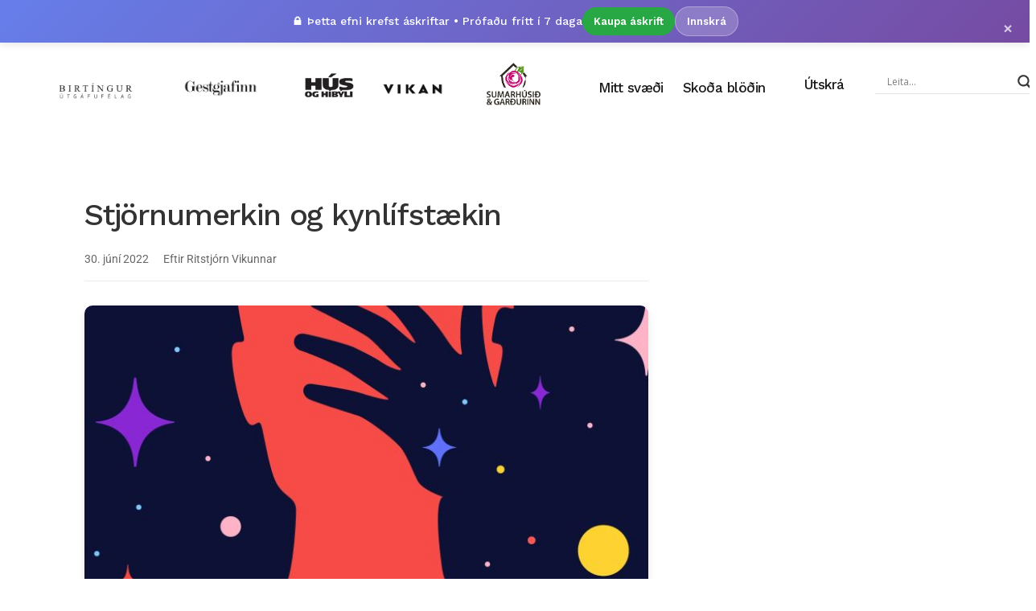

--- FILE ---
content_type: text/html; charset=UTF-8
request_url: https://www.birtingur.is/stjornumerkin-og-kynlifstaekin/
body_size: 28550
content:
<!DOCTYPE html>
<html dir="ltr" lang="is" prefix="og: https://ogp.me/ns#">
<head>
	<meta charset="UTF-8">
	<meta name="viewport" content="width=device-width, initial-scale=1.0, viewport-fit=cover" />		<!-- Cloudflare Web Analytics --><script defer src='https://static.cloudflareinsights.com/beacon.min.js' data-cf-beacon='{"token": "a38e7f216bb342c99b270d5a9ddcc516"}'></script><!-- End Cloudflare Web Analytics --><title>Stjörnumerkin og kynlífstækin | Birtíngur útgáfufélag</title>
	<style>img:is([sizes="auto" i], [sizes^="auto," i]) { contain-intrinsic-size: 3000px 1500px }</style>
	
		<!-- All in One SEO 4.8.9 - aioseo.com -->
	<meta name="description" content="Úrvalið af kynlífstækjum er endalaust, svo mikið að það er hægt að verða alveg ringlaður þegar maður stendur frammi fyrir því að kaupa sér eitthvað til að krydda kynlífið. Þegar eitt slíkt er valið velta líklega flestir fyrir sér hvað græjan kostar og hvernig dóma hún hefur fengið frá öðrum kaupendum. Þetta skiptir auðvitað máli en annað sem spilar stóran þátt í því hvaða kynlífstæki hentar manni er stjörnumerkið manns." />
	<meta name="robots" content="max-image-preview:large" />
	<meta name="author" content="Ritstjórn Vikunnar"/>
	<link rel="canonical" href="https://www.birtingur.is/stjornumerkin-og-kynlifstaekin/" />
	<meta name="generator" content="All in One SEO (AIOSEO) 4.8.9" />
		<meta property="og:locale" content="is_IS" />
		<meta property="og:site_name" content="Birtíngur útgáfufélag | Gestgjafinn, Vikan &amp; Hús &amp; híbýli" />
		<meta property="og:type" content="article" />
		<meta property="og:title" content="Stjörnumerkin og kynlífstækin | Birtíngur útgáfufélag" />
		<meta property="og:description" content="Úrvalið af kynlífstækjum er endalaust, svo mikið að það er hægt að verða alveg ringlaður þegar maður stendur frammi fyrir því að kaupa sér eitthvað til að krydda kynlífið. Þegar eitt slíkt er valið velta líklega flestir fyrir sér hvað græjan kostar og hvernig dóma hún hefur fengið frá öðrum kaupendum. Þetta skiptir auðvitað máli en annað sem spilar stóran þátt í því hvaða kynlífstæki hentar manni er stjörnumerkið manns." />
		<meta property="og:url" content="https://www.birtingur.is/stjornumerkin-og-kynlifstaekin/" />
		<meta property="og:image" content="https://www.birtingur.is/wp-content/uploads/2022/06/GettyImages-1187104879-scaled.jpg" />
		<meta property="og:image:secure_url" content="https://www.birtingur.is/wp-content/uploads/2022/06/GettyImages-1187104879-scaled.jpg" />
		<meta property="og:image:width" content="1707" />
		<meta property="og:image:height" content="2560" />
		<meta property="article:published_time" content="2022-06-30T00:00:00+00:00" />
		<meta property="article:modified_time" content="2022-07-15T14:55:36+00:00" />
		<meta name="twitter:card" content="summary" />
		<meta name="twitter:title" content="Stjörnumerkin og kynlífstækin | Birtíngur útgáfufélag" />
		<meta name="twitter:description" content="Úrvalið af kynlífstækjum er endalaust, svo mikið að það er hægt að verða alveg ringlaður þegar maður stendur frammi fyrir því að kaupa sér eitthvað til að krydda kynlífið. Þegar eitt slíkt er valið velta líklega flestir fyrir sér hvað græjan kostar og hvernig dóma hún hefur fengið frá öðrum kaupendum. Þetta skiptir auðvitað máli en annað sem spilar stóran þátt í því hvaða kynlífstæki hentar manni er stjörnumerkið manns." />
		<meta name="twitter:image" content="https://www.birtingur.is/wp-content/uploads/2022/06/GettyImages-1187104879-scaled.jpg" />
		<script type="application/ld+json" class="aioseo-schema">
			{"@context":"https:\/\/schema.org","@graph":[{"@type":"BlogPosting","@id":"https:\/\/www.birtingur.is\/stjornumerkin-og-kynlifstaekin\/#blogposting","name":"Stj\u00f6rnumerkin og kynl\u00edfst\u00e6kin | Birt\u00edngur \u00fatg\u00e1fuf\u00e9lag","headline":"Stj\u00f6rnumerkin og kynl\u00edfst\u00e6kin","author":{"@id":"https:\/\/www.birtingur.is\/author\/vikan\/#author"},"publisher":{"@id":"https:\/\/www.birtingur.is\/#organization"},"image":{"@type":"ImageObject","url":"https:\/\/www.birtingur.is\/wp-content\/uploads\/2022\/06\/GettyImages-1187104879-scaled.jpg","width":1707,"height":2560},"datePublished":"2022-06-30T00:00:00+00:00","dateModified":"2022-07-15T14:55:36+00:00","inLanguage":"is-IS","mainEntityOfPage":{"@id":"https:\/\/www.birtingur.is\/stjornumerkin-og-kynlifstaekin\/#webpage"},"isPartOf":{"@id":"https:\/\/www.birtingur.is\/stjornumerkin-og-kynlifstaekin\/#webpage"},"articleSection":"Vikan, Kynl\u00edf"},{"@type":"BreadcrumbList","@id":"https:\/\/www.birtingur.is\/stjornumerkin-og-kynlifstaekin\/#breadcrumblist","itemListElement":[{"@type":"ListItem","@id":"https:\/\/www.birtingur.is#listItem","position":1,"name":"Home","item":"https:\/\/www.birtingur.is","nextItem":{"@type":"ListItem","@id":"https:\/\/www.birtingur.is\/category\/vikan\/#listItem","name":"Vikan"}},{"@type":"ListItem","@id":"https:\/\/www.birtingur.is\/category\/vikan\/#listItem","position":2,"name":"Vikan","item":"https:\/\/www.birtingur.is\/category\/vikan\/","nextItem":{"@type":"ListItem","@id":"https:\/\/www.birtingur.is\/stjornumerkin-og-kynlifstaekin\/#listItem","name":"Stj\u00f6rnumerkin og kynl\u00edfst\u00e6kin"},"previousItem":{"@type":"ListItem","@id":"https:\/\/www.birtingur.is#listItem","name":"Home"}},{"@type":"ListItem","@id":"https:\/\/www.birtingur.is\/stjornumerkin-og-kynlifstaekin\/#listItem","position":3,"name":"Stj\u00f6rnumerkin og kynl\u00edfst\u00e6kin","previousItem":{"@type":"ListItem","@id":"https:\/\/www.birtingur.is\/category\/vikan\/#listItem","name":"Vikan"}}]},{"@type":"Organization","@id":"https:\/\/www.birtingur.is\/#organization","name":"Birt\u00edngur \u00fatg\u00e1fuf\u00e9lag","url":"https:\/\/www.birtingur.is\/"},{"@type":"Person","@id":"https:\/\/www.birtingur.is\/author\/vikan\/#author","url":"https:\/\/www.birtingur.is\/author\/vikan\/","name":"Ritstj\u00f3rn Vikunnar","image":{"@type":"ImageObject","@id":"https:\/\/www.birtingur.is\/stjornumerkin-og-kynlifstaekin\/#authorImage","url":"https:\/\/www.birtingur.is\/wp-content\/themes\/generik-child\/images\/default-avatar.png","width":96,"height":96,"caption":"Ritstj\u00f3rn Vikunnar"}},{"@type":"WebPage","@id":"https:\/\/www.birtingur.is\/stjornumerkin-og-kynlifstaekin\/#webpage","url":"https:\/\/www.birtingur.is\/stjornumerkin-og-kynlifstaekin\/","name":"Stj\u00f6rnumerkin og kynl\u00edfst\u00e6kin | Birt\u00edngur \u00fatg\u00e1fuf\u00e9lag","description":"\u00darvali\u00f0 af kynl\u00edfst\u00e6kjum er endalaust, svo miki\u00f0 a\u00f0 \u00fea\u00f0 er h\u00e6gt a\u00f0 ver\u00f0a alveg ringla\u00f0ur \u00feegar ma\u00f0ur stendur frammi fyrir \u00fev\u00ed a\u00f0 kaupa s\u00e9r eitthva\u00f0 til a\u00f0 krydda kynl\u00edfi\u00f0. \u00deegar eitt sl\u00edkt er vali\u00f0 velta l\u00edklega flestir fyrir s\u00e9r hva\u00f0 gr\u00e6jan kostar og hvernig d\u00f3ma h\u00fan hefur fengi\u00f0 fr\u00e1 \u00f6\u00f0rum kaupendum. \u00deetta skiptir au\u00f0vita\u00f0 m\u00e1li en anna\u00f0 sem spilar st\u00f3ran \u00fe\u00e1tt \u00ed \u00fev\u00ed hva\u00f0a kynl\u00edfst\u00e6ki hentar manni er stj\u00f6rnumerki\u00f0 manns.","inLanguage":"is-IS","isPartOf":{"@id":"https:\/\/www.birtingur.is\/#website"},"breadcrumb":{"@id":"https:\/\/www.birtingur.is\/stjornumerkin-og-kynlifstaekin\/#breadcrumblist"},"author":{"@id":"https:\/\/www.birtingur.is\/author\/vikan\/#author"},"creator":{"@id":"https:\/\/www.birtingur.is\/author\/vikan\/#author"},"image":{"@type":"ImageObject","url":"https:\/\/www.birtingur.is\/wp-content\/uploads\/2022\/06\/GettyImages-1187104879-scaled.jpg","@id":"https:\/\/www.birtingur.is\/stjornumerkin-og-kynlifstaekin\/#mainImage","width":1707,"height":2560},"primaryImageOfPage":{"@id":"https:\/\/www.birtingur.is\/stjornumerkin-og-kynlifstaekin\/#mainImage"},"datePublished":"2022-06-30T00:00:00+00:00","dateModified":"2022-07-15T14:55:36+00:00"},{"@type":"WebSite","@id":"https:\/\/www.birtingur.is\/#website","url":"https:\/\/www.birtingur.is\/","name":"Birt\u00edngur \u00fatg\u00e1fuf\u00e9lag","inLanguage":"is-IS","publisher":{"@id":"https:\/\/www.birtingur.is\/#organization"}}]}
		</script>
		<!-- All in One SEO -->

<link rel='dns-prefetch' href='//cdn.jsdelivr.net' />
<link rel='dns-prefetch' href='//fonts.googleapis.com' />
<link rel="alternate" type="application/rss+xml" title="Birtíngur útgáfufélag &raquo; Straumur" href="https://www.birtingur.is/feed/" />
<link rel="alternate" type="application/rss+xml" title="Birtíngur útgáfufélag &raquo; Straumur athugasemda" href="https://www.birtingur.is/comments/feed/" />
		<style>
			.lazyload,
			.lazyloading {
				max-width: 100%;
			}
		</style>
		<script type="text/javascript">
/* <![CDATA[ */
window._wpemojiSettings = {"baseUrl":"https:\/\/s.w.org\/images\/core\/emoji\/16.0.1\/72x72\/","ext":".png","svgUrl":"https:\/\/s.w.org\/images\/core\/emoji\/16.0.1\/svg\/","svgExt":".svg","source":{"concatemoji":"https:\/\/www.birtingur.is\/wp-includes\/js\/wp-emoji-release.min.js?ver=6.8.2"}};
/*! This file is auto-generated */
!function(s,n){var o,i,e;function c(e){try{var t={supportTests:e,timestamp:(new Date).valueOf()};sessionStorage.setItem(o,JSON.stringify(t))}catch(e){}}function p(e,t,n){e.clearRect(0,0,e.canvas.width,e.canvas.height),e.fillText(t,0,0);var t=new Uint32Array(e.getImageData(0,0,e.canvas.width,e.canvas.height).data),a=(e.clearRect(0,0,e.canvas.width,e.canvas.height),e.fillText(n,0,0),new Uint32Array(e.getImageData(0,0,e.canvas.width,e.canvas.height).data));return t.every(function(e,t){return e===a[t]})}function u(e,t){e.clearRect(0,0,e.canvas.width,e.canvas.height),e.fillText(t,0,0);for(var n=e.getImageData(16,16,1,1),a=0;a<n.data.length;a++)if(0!==n.data[a])return!1;return!0}function f(e,t,n,a){switch(t){case"flag":return n(e,"\ud83c\udff3\ufe0f\u200d\u26a7\ufe0f","\ud83c\udff3\ufe0f\u200b\u26a7\ufe0f")?!1:!n(e,"\ud83c\udde8\ud83c\uddf6","\ud83c\udde8\u200b\ud83c\uddf6")&&!n(e,"\ud83c\udff4\udb40\udc67\udb40\udc62\udb40\udc65\udb40\udc6e\udb40\udc67\udb40\udc7f","\ud83c\udff4\u200b\udb40\udc67\u200b\udb40\udc62\u200b\udb40\udc65\u200b\udb40\udc6e\u200b\udb40\udc67\u200b\udb40\udc7f");case"emoji":return!a(e,"\ud83e\udedf")}return!1}function g(e,t,n,a){var r="undefined"!=typeof WorkerGlobalScope&&self instanceof WorkerGlobalScope?new OffscreenCanvas(300,150):s.createElement("canvas"),o=r.getContext("2d",{willReadFrequently:!0}),i=(o.textBaseline="top",o.font="600 32px Arial",{});return e.forEach(function(e){i[e]=t(o,e,n,a)}),i}function t(e){var t=s.createElement("script");t.src=e,t.defer=!0,s.head.appendChild(t)}"undefined"!=typeof Promise&&(o="wpEmojiSettingsSupports",i=["flag","emoji"],n.supports={everything:!0,everythingExceptFlag:!0},e=new Promise(function(e){s.addEventListener("DOMContentLoaded",e,{once:!0})}),new Promise(function(t){var n=function(){try{var e=JSON.parse(sessionStorage.getItem(o));if("object"==typeof e&&"number"==typeof e.timestamp&&(new Date).valueOf()<e.timestamp+604800&&"object"==typeof e.supportTests)return e.supportTests}catch(e){}return null}();if(!n){if("undefined"!=typeof Worker&&"undefined"!=typeof OffscreenCanvas&&"undefined"!=typeof URL&&URL.createObjectURL&&"undefined"!=typeof Blob)try{var e="postMessage("+g.toString()+"("+[JSON.stringify(i),f.toString(),p.toString(),u.toString()].join(",")+"));",a=new Blob([e],{type:"text/javascript"}),r=new Worker(URL.createObjectURL(a),{name:"wpTestEmojiSupports"});return void(r.onmessage=function(e){c(n=e.data),r.terminate(),t(n)})}catch(e){}c(n=g(i,f,p,u))}t(n)}).then(function(e){for(var t in e)n.supports[t]=e[t],n.supports.everything=n.supports.everything&&n.supports[t],"flag"!==t&&(n.supports.everythingExceptFlag=n.supports.everythingExceptFlag&&n.supports[t]);n.supports.everythingExceptFlag=n.supports.everythingExceptFlag&&!n.supports.flag,n.DOMReady=!1,n.readyCallback=function(){n.DOMReady=!0}}).then(function(){return e}).then(function(){var e;n.supports.everything||(n.readyCallback(),(e=n.source||{}).concatemoji?t(e.concatemoji):e.wpemoji&&e.twemoji&&(t(e.twemoji),t(e.wpemoji)))}))}((window,document),window._wpemojiSettings);
/* ]]> */
</script>
<link rel='stylesheet' id='hfe-widgets-style-css' href='https://www.birtingur.is/wp-content/plugins/header-footer-elementor/inc/widgets-css/frontend.css?ver=2.6.1' type='text/css' media='all' />
<style id='wp-emoji-styles-inline-css' type='text/css'>

	img.wp-smiley, img.emoji {
		display: inline !important;
		border: none !important;
		box-shadow: none !important;
		height: 1em !important;
		width: 1em !important;
		margin: 0 0.07em !important;
		vertical-align: -0.1em !important;
		background: none !important;
		padding: 0 !important;
	}
</style>
<link rel='stylesheet' id='wp-block-library-css' href='https://www.birtingur.is/wp-includes/css/dist/block-library/style.min.css?ver=6.8.2' type='text/css' media='all' />
<style id='classic-theme-styles-inline-css' type='text/css'>
/*! This file is auto-generated */
.wp-block-button__link{color:#fff;background-color:#32373c;border-radius:9999px;box-shadow:none;text-decoration:none;padding:calc(.667em + 2px) calc(1.333em + 2px);font-size:1.125em}.wp-block-file__button{background:#32373c;color:#fff;text-decoration:none}
</style>
<style id='global-styles-inline-css' type='text/css'>
:root{--wp--preset--aspect-ratio--square: 1;--wp--preset--aspect-ratio--4-3: 4/3;--wp--preset--aspect-ratio--3-4: 3/4;--wp--preset--aspect-ratio--3-2: 3/2;--wp--preset--aspect-ratio--2-3: 2/3;--wp--preset--aspect-ratio--16-9: 16/9;--wp--preset--aspect-ratio--9-16: 9/16;--wp--preset--color--black: #000000;--wp--preset--color--cyan-bluish-gray: #abb8c3;--wp--preset--color--white: #ffffff;--wp--preset--color--pale-pink: #f78da7;--wp--preset--color--vivid-red: #cf2e2e;--wp--preset--color--luminous-vivid-orange: #ff6900;--wp--preset--color--luminous-vivid-amber: #fcb900;--wp--preset--color--light-green-cyan: #7bdcb5;--wp--preset--color--vivid-green-cyan: #00d084;--wp--preset--color--pale-cyan-blue: #8ed1fc;--wp--preset--color--vivid-cyan-blue: #0693e3;--wp--preset--color--vivid-purple: #9b51e0;--wp--preset--gradient--vivid-cyan-blue-to-vivid-purple: linear-gradient(135deg,rgba(6,147,227,1) 0%,rgb(155,81,224) 100%);--wp--preset--gradient--light-green-cyan-to-vivid-green-cyan: linear-gradient(135deg,rgb(122,220,180) 0%,rgb(0,208,130) 100%);--wp--preset--gradient--luminous-vivid-amber-to-luminous-vivid-orange: linear-gradient(135deg,rgba(252,185,0,1) 0%,rgba(255,105,0,1) 100%);--wp--preset--gradient--luminous-vivid-orange-to-vivid-red: linear-gradient(135deg,rgba(255,105,0,1) 0%,rgb(207,46,46) 100%);--wp--preset--gradient--very-light-gray-to-cyan-bluish-gray: linear-gradient(135deg,rgb(238,238,238) 0%,rgb(169,184,195) 100%);--wp--preset--gradient--cool-to-warm-spectrum: linear-gradient(135deg,rgb(74,234,220) 0%,rgb(151,120,209) 20%,rgb(207,42,186) 40%,rgb(238,44,130) 60%,rgb(251,105,98) 80%,rgb(254,248,76) 100%);--wp--preset--gradient--blush-light-purple: linear-gradient(135deg,rgb(255,206,236) 0%,rgb(152,150,240) 100%);--wp--preset--gradient--blush-bordeaux: linear-gradient(135deg,rgb(254,205,165) 0%,rgb(254,45,45) 50%,rgb(107,0,62) 100%);--wp--preset--gradient--luminous-dusk: linear-gradient(135deg,rgb(255,203,112) 0%,rgb(199,81,192) 50%,rgb(65,88,208) 100%);--wp--preset--gradient--pale-ocean: linear-gradient(135deg,rgb(255,245,203) 0%,rgb(182,227,212) 50%,rgb(51,167,181) 100%);--wp--preset--gradient--electric-grass: linear-gradient(135deg,rgb(202,248,128) 0%,rgb(113,206,126) 100%);--wp--preset--gradient--midnight: linear-gradient(135deg,rgb(2,3,129) 0%,rgb(40,116,252) 100%);--wp--preset--font-size--small: 13px;--wp--preset--font-size--medium: 20px;--wp--preset--font-size--large: 36px;--wp--preset--font-size--x-large: 42px;--wp--preset--spacing--20: 0.44rem;--wp--preset--spacing--30: 0.67rem;--wp--preset--spacing--40: 1rem;--wp--preset--spacing--50: 1.5rem;--wp--preset--spacing--60: 2.25rem;--wp--preset--spacing--70: 3.38rem;--wp--preset--spacing--80: 5.06rem;--wp--preset--shadow--natural: 6px 6px 9px rgba(0, 0, 0, 0.2);--wp--preset--shadow--deep: 12px 12px 50px rgba(0, 0, 0, 0.4);--wp--preset--shadow--sharp: 6px 6px 0px rgba(0, 0, 0, 0.2);--wp--preset--shadow--outlined: 6px 6px 0px -3px rgba(255, 255, 255, 1), 6px 6px rgba(0, 0, 0, 1);--wp--preset--shadow--crisp: 6px 6px 0px rgba(0, 0, 0, 1);}:where(.is-layout-flex){gap: 0.5em;}:where(.is-layout-grid){gap: 0.5em;}body .is-layout-flex{display: flex;}.is-layout-flex{flex-wrap: wrap;align-items: center;}.is-layout-flex > :is(*, div){margin: 0;}body .is-layout-grid{display: grid;}.is-layout-grid > :is(*, div){margin: 0;}:where(.wp-block-columns.is-layout-flex){gap: 2em;}:where(.wp-block-columns.is-layout-grid){gap: 2em;}:where(.wp-block-post-template.is-layout-flex){gap: 1.25em;}:where(.wp-block-post-template.is-layout-grid){gap: 1.25em;}.has-black-color{color: var(--wp--preset--color--black) !important;}.has-cyan-bluish-gray-color{color: var(--wp--preset--color--cyan-bluish-gray) !important;}.has-white-color{color: var(--wp--preset--color--white) !important;}.has-pale-pink-color{color: var(--wp--preset--color--pale-pink) !important;}.has-vivid-red-color{color: var(--wp--preset--color--vivid-red) !important;}.has-luminous-vivid-orange-color{color: var(--wp--preset--color--luminous-vivid-orange) !important;}.has-luminous-vivid-amber-color{color: var(--wp--preset--color--luminous-vivid-amber) !important;}.has-light-green-cyan-color{color: var(--wp--preset--color--light-green-cyan) !important;}.has-vivid-green-cyan-color{color: var(--wp--preset--color--vivid-green-cyan) !important;}.has-pale-cyan-blue-color{color: var(--wp--preset--color--pale-cyan-blue) !important;}.has-vivid-cyan-blue-color{color: var(--wp--preset--color--vivid-cyan-blue) !important;}.has-vivid-purple-color{color: var(--wp--preset--color--vivid-purple) !important;}.has-black-background-color{background-color: var(--wp--preset--color--black) !important;}.has-cyan-bluish-gray-background-color{background-color: var(--wp--preset--color--cyan-bluish-gray) !important;}.has-white-background-color{background-color: var(--wp--preset--color--white) !important;}.has-pale-pink-background-color{background-color: var(--wp--preset--color--pale-pink) !important;}.has-vivid-red-background-color{background-color: var(--wp--preset--color--vivid-red) !important;}.has-luminous-vivid-orange-background-color{background-color: var(--wp--preset--color--luminous-vivid-orange) !important;}.has-luminous-vivid-amber-background-color{background-color: var(--wp--preset--color--luminous-vivid-amber) !important;}.has-light-green-cyan-background-color{background-color: var(--wp--preset--color--light-green-cyan) !important;}.has-vivid-green-cyan-background-color{background-color: var(--wp--preset--color--vivid-green-cyan) !important;}.has-pale-cyan-blue-background-color{background-color: var(--wp--preset--color--pale-cyan-blue) !important;}.has-vivid-cyan-blue-background-color{background-color: var(--wp--preset--color--vivid-cyan-blue) !important;}.has-vivid-purple-background-color{background-color: var(--wp--preset--color--vivid-purple) !important;}.has-black-border-color{border-color: var(--wp--preset--color--black) !important;}.has-cyan-bluish-gray-border-color{border-color: var(--wp--preset--color--cyan-bluish-gray) !important;}.has-white-border-color{border-color: var(--wp--preset--color--white) !important;}.has-pale-pink-border-color{border-color: var(--wp--preset--color--pale-pink) !important;}.has-vivid-red-border-color{border-color: var(--wp--preset--color--vivid-red) !important;}.has-luminous-vivid-orange-border-color{border-color: var(--wp--preset--color--luminous-vivid-orange) !important;}.has-luminous-vivid-amber-border-color{border-color: var(--wp--preset--color--luminous-vivid-amber) !important;}.has-light-green-cyan-border-color{border-color: var(--wp--preset--color--light-green-cyan) !important;}.has-vivid-green-cyan-border-color{border-color: var(--wp--preset--color--vivid-green-cyan) !important;}.has-pale-cyan-blue-border-color{border-color: var(--wp--preset--color--pale-cyan-blue) !important;}.has-vivid-cyan-blue-border-color{border-color: var(--wp--preset--color--vivid-cyan-blue) !important;}.has-vivid-purple-border-color{border-color: var(--wp--preset--color--vivid-purple) !important;}.has-vivid-cyan-blue-to-vivid-purple-gradient-background{background: var(--wp--preset--gradient--vivid-cyan-blue-to-vivid-purple) !important;}.has-light-green-cyan-to-vivid-green-cyan-gradient-background{background: var(--wp--preset--gradient--light-green-cyan-to-vivid-green-cyan) !important;}.has-luminous-vivid-amber-to-luminous-vivid-orange-gradient-background{background: var(--wp--preset--gradient--luminous-vivid-amber-to-luminous-vivid-orange) !important;}.has-luminous-vivid-orange-to-vivid-red-gradient-background{background: var(--wp--preset--gradient--luminous-vivid-orange-to-vivid-red) !important;}.has-very-light-gray-to-cyan-bluish-gray-gradient-background{background: var(--wp--preset--gradient--very-light-gray-to-cyan-bluish-gray) !important;}.has-cool-to-warm-spectrum-gradient-background{background: var(--wp--preset--gradient--cool-to-warm-spectrum) !important;}.has-blush-light-purple-gradient-background{background: var(--wp--preset--gradient--blush-light-purple) !important;}.has-blush-bordeaux-gradient-background{background: var(--wp--preset--gradient--blush-bordeaux) !important;}.has-luminous-dusk-gradient-background{background: var(--wp--preset--gradient--luminous-dusk) !important;}.has-pale-ocean-gradient-background{background: var(--wp--preset--gradient--pale-ocean) !important;}.has-electric-grass-gradient-background{background: var(--wp--preset--gradient--electric-grass) !important;}.has-midnight-gradient-background{background: var(--wp--preset--gradient--midnight) !important;}.has-small-font-size{font-size: var(--wp--preset--font-size--small) !important;}.has-medium-font-size{font-size: var(--wp--preset--font-size--medium) !important;}.has-large-font-size{font-size: var(--wp--preset--font-size--large) !important;}.has-x-large-font-size{font-size: var(--wp--preset--font-size--x-large) !important;}
:where(.wp-block-post-template.is-layout-flex){gap: 1.25em;}:where(.wp-block-post-template.is-layout-grid){gap: 1.25em;}
:where(.wp-block-columns.is-layout-flex){gap: 2em;}:where(.wp-block-columns.is-layout-grid){gap: 2em;}
:root :where(.wp-block-pullquote){font-size: 1.5em;line-height: 1.6;}
</style>
<link rel='stylesheet' id='widgetopts-styles-css' href='https://www.birtingur.is/wp-content/plugins/widget-options/assets/css/widget-options.css?ver=4.1.2' type='text/css' media='all' />
<link rel='stylesheet' id='hfe-style-css' href='https://www.birtingur.is/wp-content/plugins/header-footer-elementor/assets/css/header-footer-elementor.css?ver=2.6.1' type='text/css' media='all' />
<link rel='stylesheet' id='elementor-frontend-css' href='https://www.birtingur.is/wp-content/plugins/elementor/assets/css/frontend.min.css?ver=3.32.3' type='text/css' media='all' />
<link rel='stylesheet' id='elementor-post-79757-css' href='https://www.birtingur.is/wp-content/uploads/elementor/css/post-79757.css?ver=1767777453' type='text/css' media='all' />
<link rel='stylesheet' id='base-desktop-css' href='https://www.birtingur.is/wp-content/uploads/elementor/css/base-desktop.css?ver=all' type='text/css' media='all' />
<link rel='stylesheet' id='elementor-post-8041-css' href='https://www.birtingur.is/wp-content/uploads/elementor/css/post-8041.css?ver=1767777454' type='text/css' media='all' />
<link rel='stylesheet' id='generik_style-css' href='https://www.birtingur.is/wp-content/themes/generik/style.css?1757977401&#038;ver=6.8.2' type='text/css' media='all' />
<link rel='stylesheet' id='child-style-css' href='https://www.birtingur.is/wp-content/themes/generik-child/style.css?ver=1636644519' type='text/css' media='all' />
<link rel='stylesheet' id='bootstrap-formcheck-css' href='https://www.birtingur.is/wp-content/themes/generik-child/askell/formcheck.css?ver=1636644519' type='text/css' media='all' />
<link rel='stylesheet' id='askell-styles-css' href='https://www.birtingur.is/wp-content/themes/generik-child/askell.css?ver=1633144768' type='text/css' media='' />
<style id='askell-styles-inline-css' type='text/css'>

        /* Ensure Bootstrap grid containers are properly constrained */
        #content_main .container {
            box-sizing: border-box;
        }
        
        #content_main .row {
            box-sizing: border-box;
        }
        
        #content_main .col-md-8,
        #content_main .col-md-4 {
            box-sizing: border-box;
        }
        
        #content_main .col-md-8 .widget_container,
        #content_main .col-md-8 .content_page {
            max-width: 100%;
            width: 100%;
            box-sizing: border-box;
        }
        
        .article-preview-container {
            font-family: -apple-system, BlinkMacSystemFont, "Segoe UI", Roboto, "Helvetica Neue", Arial, sans-serif;
            max-width: 100%;
            width: 100%;
            box-sizing: border-box;
        }
        
        /* Ensure article preview container respects Bootstrap column width */
        #content_main .col-md-8 .article-preview-container {
            max-width: 100%;
        }
        
        .article-preview-container .article-title {
            font-weight: 700;
            line-height: 1.2;
        }
        
        .article-preview-container .article-meta {
            border-bottom: 1px solid #e9ecef;
            padding-bottom: 15px;
        }
        
        .article-preview-container .article-preview-content {
            border-bottom: 1px solid #e9ecef;
            padding-bottom: 20px;
            max-width: 100%;
            width: 100%;
            box-sizing: border-box;
            overflow-wrap: normal;
            word-break: normal;
            word-wrap: normal;
            hyphens: none;
            -webkit-hyphens: none;
            -moz-hyphens: none;
            -ms-hyphens: none;
        }
        
        /* Wrap at word boundaries, only break very long words if needed */
        .article-preview-container .article-preview-content p {
            word-break: normal;
            overflow-wrap: break-word;
            word-wrap: break-word;
            hyphens: none;
            -webkit-hyphens: none;
            -moz-hyphens: none;
            -ms-hyphens: none;
            white-space: normal;
        }
        
        .article-preview-container .subscription-required {
            box-shadow: 0 4px 6px rgba(0, 0, 0, 0.1);
            transition: transform 0.2s ease;
        }
        
        .article-preview-container .subscription-required:hover {
            transform: translateY(-2px);
        }
        
        /* Unified subscription required styling */
        .subscription-required {
            box-shadow: 0 4px 6px rgba(0, 0, 0, 0.1) !important;
            transition: transform 0.2s ease !important;
        }
        
        .subscription-required:hover {
            transform: translateY(-2px) !important;
        }
        
        
        /* Removed CSS rules that hide login/logout buttons - let Elementor handle visibility */
    
</style>
<link rel='stylesheet' id='glightbox-css' href='https://cdn.jsdelivr.net/npm/glightbox@3.2.0/dist/css/glightbox.min.css?ver=3.2.0' type='text/css' media='all' />
<link rel='stylesheet' id='generik_fonts_url-css' href='//fonts.googleapis.com/css?family=Work+Sans%3A600%7CWork+Sans%3A500%7CWork+Sans%3A400%7CWork+Sans%3A400%2C400&#038;subset=latin%2Clatin-ext%2Ccyrillic%2Ccyrillic-ext%2Cgreek%2Cgreek-ext%2Cvietnamese&#038;ver=1.2' type='text/css' media='all' />
<link rel='stylesheet' id='bootstrap-css' href='https://www.birtingur.is/wp-content/themes/generik/css/bootstrap.css?ver=1.2' type='text/css' media='all' />
<link rel='stylesheet' id='generik_responsive-css' href='https://www.birtingur.is/wp-content/themes/generik/css/responsive.css?ver=1.2' type='text/css' media='all' />
<style id='generik_responsive-inline-css' type='text/css'>
.logo_small_wrapper_table .logo_small_wrapper a img, .headcus5_custom.header_layout_style5_custom .logo_link img, .jl_logo6 .logo_link img, .jl_head_lobl.header_magazine_full_screen .logo_link img{max-height: inherit; max-width: inherit; width: 250px;}
@media only screen and (max-width:767px) {
}



.grid-sidebar .box .jl_post_title_top .image-post-title, .grid-sidebar .blog_large_post_style .post-entry-content .image-post-title, .grid-sidebar .blog_large_post_style .post-entry-content h1, .blog_large_post_style .post-entry-content .image-post-title, .blog_large_post_style .post-entry-content h1, .blog_large_overlay_post_style.box .post-entry-content .image-post-title a{font-size: 30px !important; }
.grid-sidebar .box .image-post-title, .show3_post_col_home .grid4_home_post_display .blog_grid_post_style .image-post-title{font-size: 22px !important; }
.sd{font-size: 25px !important; }

.header_top_bar_wrapper .navigation_wrapper #jl_top_menu li a, .item_slide_caption .post-meta.meta-main-img, .post-meta.meta-main-img, .post-meta-bot-in, .post-meta span, .single-post-meta-wrapper span, .comment time, .post_large_footer_meta, .blog_large_post_style .large_post_content .jelly_read_more_wrapper a, .love_post_view_header a, .header_date_display, .jl_continue_reading, .menu_post_feature .builder_cat_title_list_style li, .builder_cat_title_list_style li, .main_new_ticker_wrapper .post-date, .main_new_ticker_wrapper .news_ticker_title_style, .jl_rating_front .jl_rating_value, .pop_post_right_slider .headding_pop_post, .jl_main_right_number .jl_number_list, .jl_grid_more .jl_slider_readding, .page_builder_listpost.jelly_homepage_builder .jl_list_more a, .jl_s_slide_text_wrapper .banner-container .jl_ssider_more, .jl_large_builder.jelly_homepage_builder .jl_large_more, .feature-image-link.image_post .jl_small_list_num, .social-count-plus .count, .social-count-plus .label, .jl_instagram .instagram-pics + .clear a, .single-post-meta-wrapper .jm-post-like{font-family: Work Sans !important;}
#mainmenu > li > a, .menu_post_feature li, #content_nav .menu_moble_slide > li a, .header_layout_style3_custom .navigation_wrapper > ul > li > a, .header_magazine_full_screen .navigation_wrapper .jl_main_menu > li > a, .jl_ft_mini .menu-footer li a{font-family: Work Sans !important;  font-size:17px !important; font-weight:400 !important; text-transform: none !important; letter-spacing: -0.025em !important;}
.navigation_wrapper #mainmenu.jl_main_menu > li li > a, .social-count-plus span, .jl_social_counter .num-count, .jl_count_style_2 .jlsocial-element-right{font-family: Work Sans !important;}

.jl_sm_post .jl_mt_count, .jl_post_meta .jl_author_img_w a, .jl_post_meta, .jl_post_meta_s span, .jl_post_meta span, .meta-category-small a, #commentform #submit, .wpcf7-form-control.wpcf7-submit, .single_post_share_icons, .single_post_tag_layout li a, .jl-load-link, .jl_m_below_w .text-box .jl_ssider_more,.woocommerce #respond input#submit, .woocommerce a.button, .woocommerce button.button, .woocommerce input.button, .woocommerce-cart .wc-proceed-to-checkout a.checkout-button, .single-post-meta-wrapper span, .wp-block-button .wp-block-button__link, .wp-block-file__button, .link_home404, .jellywp_pagination ul, blockquote cite, .jl_f_more, .jl_f_postbox .jl_f_more, .logged-in-as, .comment-notes, .widget_rss ul li .rss-date, .pagination-nextprev .pagination-link, .i_foot_l a, .jl_box_info .jl_box_title{font-family: Work Sans !important; font-weight: 600; text-transform: capitalize !important; letter-spacing: .04em !important; font-size:11px !important;}
.single_post_tag_layout li a{font-size: 10px !important;}
#commentform #submit, .wpcf7-form-control.wpcf7-submit .jl-load-link, .jl_m_below_w .text-box .jl_ssider_more,.woocommerce #respond input#submit, .woocommerce a.button, .woocommerce button.button, .woocommerce input.button, .woocommerce-cart .wc-proceed-to-checkout a.checkout-button, .wp-block-button .wp-block-button__link, .wp-block-file__button, .link_home404, .jellywp_pagination ul, blockquote cite, .jl_f_more, .jl_f_postbox .jl_f_more{font-family: Work Sans !important; font-weight: 600;}
.jl_f_cat a{font-family: Work Sans !important; font-weight: 600; text-transform: capitalize !important; letter-spacing: .04em !important; font-size: 12px !important;}

.jl_mg_wrapper .jl_mg_main p, .jl_m_right .jl_m_right_content p, .jl_grid_w .text-box p, .post_content .jl_score_main_w .review-summary p, .jl_ideas_sum span, .auth p{font-size: 14px; line-height: 1.6;}
body, p, .content_single_page p, .single_section_content .post_content, .single_section_content .post_content p{font-size: 15px; line-height: 1.8;}
body, p, .date_post_large_display, #search_block_top #search_query_top, .tagcloud a, .format-quote a p.quote_source, .blog_large_post_style .large_post_content .jelly_read_more_wrapper a, .blog_grid_post_style .jelly_read_more_wrapper a, .blog_list_post_style .jelly_read_more_wrapper a, .pagination-more div a,
.meta-category-small-builder a, .full-slider-wrapper .banner-carousel-item .banner-container .more_btn a, .single-item-slider .banner-carousel-item .banner-container .more_btn a{font-family:Work Sans !important; font-weight: 400 !important;}
.single_section_content .post_content blockquote p{font-size: 22px !important; text-transform: none !important; line-height: 1.3;}
.wp-caption p.wp-caption-text{font-size: 14px !important;}
h1, h2, h3, h4, h5, h6, .postnav #prepost, .postnav  #nextpost, .bbp-forum-title, .jl_cat_img_w .jl_cm_overlay, li.woocommerce-mini-cart-item a:not(.remove), .woocommerce-page .product-name a, .comment-meta .comment-author-name, .jl_cpost_title, blockquote p, .jl_cmlist_w .text-box h3 a, .widget_rss ul li .rsswidget, .jl_score_main_w .jl_score_main .jl_star_re .jl_star_val, #jl-review-box ul li, .jl-renut-text{font-weight: 500 !important; text-transform:none !important;  letter-spacing: -0.03125em !important;}
.footer_carousel .meta-comment, .item_slide_caption h1 a,  .tickerfloat, .box-1 .inside h3, .detailholder.medium h3, .feature-post-list .feature-post-title, .widget-title h2, .image-post-title, .grid.caption_header h3, ul.tabs li a, h1, h2, h3, h4, h5, h6, .carousel_title, .postnav a, .format-aside a p.aside_title, .date_post_large_display,
.sf-top-menu li a, .large_continue_reading span, .cfs_from_wrapper .cfs_form_title, .comment-meta .comment-author-name, .jl_recent_post_number > li .jl_list_bg_num, .jl_recent_post_number .meta-category-small-text a, .jl_hsubt, .jl_cat_img_w .jl_cm_overlay .jl_cm_name, li.woocommerce-mini-cart-item a:not(.remove), .woocommerce-page .product-name a, .jl_cpost_title, blockquote p, .widget_rss ul li .rsswidget, .jl_score_main_w .jl_score_main .jl_star_re .jl_star_val, #jl-review-box ul li, .jl-renut-text{font-family:Work Sans !important;}   



.navigation_wrapper #mainmenu.jl_main_menu > li li > a, .jl_cmlist_w .jl_mlist_item a, .header_top_bar_wrapper .navigation_wrapper #jl_top_menu li a{ font-size:15px !important; font-weight:400 !important; text-transform: none !important; letter-spacing: -0.025em !important;}
.cat-item-18 span{background: #9ccc59 !important;}.cat-item-16 span{background: #69a8ef !important;}.cat-item-1 span{background:  !important;}.cat-item-1129 span{background:  !important;}.cat-item-17 span{background: #b25b7e !important;}.cat-item-86 span{background:  !important;}
</style>
<link rel='stylesheet' id='wpdreams-asl-basic-css' href='https://www.birtingur.is/wp-content/plugins/ajax-search-lite/css/style.basic.css?ver=4.13.4' type='text/css' media='all' />
<style id='wpdreams-asl-basic-inline-css' type='text/css'>

					div[id*='ajaxsearchlitesettings'].searchsettings .asl_option_inner label {
						font-size: 0px !important;
						color: rgba(0, 0, 0, 0);
					}
					div[id*='ajaxsearchlitesettings'].searchsettings .asl_option_inner label:after {
						font-size: 11px !important;
						position: absolute;
						top: 0;
						left: 0;
						z-index: 1;
					}
					.asl_w_container {
						width: 100%;
						margin: 0px 0px 0px 0px;
						min-width: 200px;
					}
					div[id*='ajaxsearchlite'].asl_m {
						width: 100%;
					}
					div[id*='ajaxsearchliteres'].wpdreams_asl_results div.resdrg span.highlighted {
						font-weight: bold;
						color: rgba(217, 49, 43, 1);
						background-color: rgba(238, 238, 238, 1);
					}
					div[id*='ajaxsearchliteres'].wpdreams_asl_results .results img.asl_image {
						width: 70px;
						height: 70px;
						object-fit: cover;
					}
					div[id*='ajaxsearchlite'].asl_r .results {
						max-height: none;
					}
					div[id*='ajaxsearchlite'].asl_r {
						position: absolute;
					}
				
						div.asl_r.asl_w.vertical .results .item::after {
							display: block;
							position: absolute;
							bottom: 0;
							content: '';
							height: 1px;
							width: 100%;
							background: #D8D8D8;
						}
						div.asl_r.asl_w.vertical .results .item.asl_last_item::after {
							display: none;
						}
					
</style>
<link rel='stylesheet' id='wpdreams-asl-instance-css' href='https://www.birtingur.is/wp-content/plugins/ajax-search-lite/css/style-underline.css?ver=4.13.4' type='text/css' media='all' />
<link rel='stylesheet' id='widget-image-css' href='https://www.birtingur.is/wp-content/plugins/elementor/assets/css/widget-image.min.css?ver=3.32.3' type='text/css' media='all' />
<link rel='stylesheet' id='e-animation-grow-css' href='https://www.birtingur.is/wp-content/plugins/elementor/assets/lib/animations/styles/e-animation-grow.min.css?ver=3.32.3' type='text/css' media='all' />
<link rel='stylesheet' id='widget-heading-css' href='https://www.birtingur.is/wp-content/plugins/elementor/assets/css/widget-heading.min.css?ver=3.32.3' type='text/css' media='all' />
<link rel='stylesheet' id='swiper-css' href='https://www.birtingur.is/wp-content/plugins/elementor/assets/lib/swiper/v8/css/swiper.min.css?ver=8.4.5' type='text/css' media='all' />
<link rel='stylesheet' id='e-swiper-css' href='https://www.birtingur.is/wp-content/plugins/elementor/assets/css/conditionals/e-swiper.min.css?ver=3.32.3' type='text/css' media='all' />
<link rel='stylesheet' id='widget-nav-menu-css' href='https://www.birtingur.is/wp-content/plugins/elementor-pro/assets/css/widget-nav-menu.min.css?ver=3.32.3' type='text/css' media='all' />
<link rel='stylesheet' id='elementor-post-9839-css' href='https://www.birtingur.is/wp-content/uploads/elementor/css/post-9839.css?ver=1767777501' type='text/css' media='all' />
<link rel='stylesheet' id='hfe-elementor-icons-css' href='https://www.birtingur.is/wp-content/plugins/elementor/assets/lib/eicons/css/elementor-icons.min.css?ver=5.34.0' type='text/css' media='all' />
<link rel='stylesheet' id='hfe-icons-list-css' href='https://www.birtingur.is/wp-content/plugins/elementor/assets/css/widget-icon-list.min.css?ver=3.24.3' type='text/css' media='all' />
<link rel='stylesheet' id='hfe-social-icons-css' href='https://www.birtingur.is/wp-content/plugins/elementor/assets/css/widget-social-icons.min.css?ver=3.24.0' type='text/css' media='all' />
<link rel='stylesheet' id='hfe-social-share-icons-brands-css' href='https://www.birtingur.is/wp-content/plugins/elementor/assets/lib/font-awesome/css/brands.css?ver=5.15.3' type='text/css' media='all' />
<link rel='stylesheet' id='hfe-social-share-icons-fontawesome-css' href='https://www.birtingur.is/wp-content/plugins/elementor/assets/lib/font-awesome/css/fontawesome.css?ver=5.15.3' type='text/css' media='all' />
<link rel='stylesheet' id='hfe-nav-menu-icons-css' href='https://www.birtingur.is/wp-content/plugins/elementor/assets/lib/font-awesome/css/solid.css?ver=5.15.3' type='text/css' media='all' />
<link rel='stylesheet' id='hfe-widget-blockquote-css' href='https://www.birtingur.is/wp-content/plugins/elementor-pro/assets/css/widget-blockquote.min.css?ver=3.25.0' type='text/css' media='all' />
<link rel='stylesheet' id='hfe-mega-menu-css' href='https://www.birtingur.is/wp-content/plugins/elementor-pro/assets/css/widget-mega-menu.min.css?ver=3.26.2' type='text/css' media='all' />
<link rel='stylesheet' id='hfe-nav-menu-widget-css' href='https://www.birtingur.is/wp-content/plugins/elementor-pro/assets/css/widget-nav-menu.min.css?ver=3.26.0' type='text/css' media='all' />
<link rel='stylesheet' id='ekit-widget-styles-css' href='https://www.birtingur.is/wp-content/plugins/elementskit-lite/widgets/init/assets/css/widget-styles.css?ver=3.7.5' type='text/css' media='all' />
<link rel='stylesheet' id='ekit-widget-styles-pro-css' href='https://www.birtingur.is/wp-content/plugins/elementskit/widgets/init/assets/css/widget-styles-pro.css?ver=4.0.0' type='text/css' media='all' />
<link rel='stylesheet' id='ekit-responsive-css' href='https://www.birtingur.is/wp-content/plugins/elementskit-lite/widgets/init/assets/css/responsive.css?ver=3.7.5' type='text/css' media='all' />
<link rel='stylesheet' id='elementor-gf-local-roboto-css' href='https://www.birtingur.is/wp-content/uploads/elementor/google-fonts/css/roboto.css?ver=1757972684' type='text/css' media='all' />
<link rel='stylesheet' id='elementor-gf-local-robotoslab-css' href='https://www.birtingur.is/wp-content/uploads/elementor/google-fonts/css/robotoslab.css?ver=1757972738' type='text/css' media='all' />
<script type="text/javascript" src="https://www.birtingur.is/wp-includes/js/jquery/jquery.min.js?ver=3.7.1" id="jquery-core-js"></script>
<script type="text/javascript" src="https://www.birtingur.is/wp-includes/js/jquery/jquery-migrate.min.js?ver=3.4.1" id="jquery-migrate-js"></script>
<script type="text/javascript" id="jquery-js-after">
/* <![CDATA[ */
!function($){"use strict";$(document).ready(function(){$(this).scrollTop()>100&&$(".hfe-scroll-to-top-wrap").removeClass("hfe-scroll-to-top-hide"),$(window).scroll(function(){$(this).scrollTop()<100?$(".hfe-scroll-to-top-wrap").fadeOut(300):$(".hfe-scroll-to-top-wrap").fadeIn(300)}),$(".hfe-scroll-to-top-wrap").on("click",function(){$("html, body").animate({scrollTop:0},300);return!1})})}(jQuery);
!function($){'use strict';$(document).ready(function(){var bar=$('.hfe-reading-progress-bar');if(!bar.length)return;$(window).on('scroll',function(){var s=$(window).scrollTop(),d=$(document).height()-$(window).height(),p=d? s/d*100:0;bar.css('width',p+'%')});});}(jQuery);
/* ]]> */
</script>
<link rel="https://api.w.org/" href="https://www.birtingur.is/wp-json/" /><link rel="alternate" title="JSON" type="application/json" href="https://www.birtingur.is/wp-json/wp/v2/posts/32476" /><link rel="EditURI" type="application/rsd+xml" title="RSD" href="https://www.birtingur.is/xmlrpc.php?rsd" />
<meta name="generator" content="WordPress 6.8.2" />
<link rel='shortlink' href='https://www.birtingur.is/?p=32476' />
<link rel="alternate" title="oEmbed (JSON)" type="application/json+oembed" href="https://www.birtingur.is/wp-json/oembed/1.0/embed?url=https%3A%2F%2Fwww.birtingur.is%2Fstjornumerkin-og-kynlifstaekin%2F" />
<link rel="alternate" title="oEmbed (XML)" type="text/xml+oembed" href="https://www.birtingur.is/wp-json/oembed/1.0/embed?url=https%3A%2F%2Fwww.birtingur.is%2Fstjornumerkin-og-kynlifstaekin%2F&#038;format=xml" />
        <script>
            var errorQueue = [];
            let timeout;

            var errorMessage = '';


            function isBot() {
                const bots = ['crawler', 'spider', 'baidu', 'duckduckgo', 'bot', 'googlebot', 'bingbot', 'facebook', 'slurp', 'twitter', 'yahoo'];
                const userAgent = navigator.userAgent.toLowerCase();
                return bots.some(bot => userAgent.includes(bot));
            }

            /*
            window.onerror = function(msg, url, line) {
            // window.addEventListener('error', function(event) {
                console.error("Linha 600");

                var errorMessage = [
                    'Message: ' + msg,
                    'URL: ' + url,
                    'Line: ' + line
                ].join(' - ');
                */


            // Captura erros síncronos e alguns assíncronos
            window.addEventListener('error', function(event) {
                var msg = event.message;
                if (msg === "Script error.") {
                    console.error("Script error detected - maybe problem cross-origin");
                    return;
                }
                errorMessage = [
                    'Message: ' + msg,
                    'URL: ' + event.filename,
                    'Line: ' + event.lineno
                ].join(' - ');
                if (isBot()) {
                    return;
                }
                errorQueue.push(errorMessage);
                handleErrorQueue();
            });

            // Captura rejeições de promessas
            window.addEventListener('unhandledrejection', function(event) {
                errorMessage = 'Promise Rejection: ' + (event.reason || 'Unknown reason');
                if (isBot()) {
                    return;
                }
                errorQueue.push(errorMessage);
                handleErrorQueue();
            });

            // Função auxiliar para gerenciar a fila de erros
            function handleErrorQueue() {
                if (errorQueue.length >= 5) {
                    sendErrorsToServer();
                } else {
                    clearTimeout(timeout);
                    timeout = setTimeout(sendErrorsToServer, 5000);
                }
            }





            function sendErrorsToServer() {
                if (errorQueue.length > 0) {
                    var message;
                    if (errorQueue.length === 1) {
                        // Se houver apenas um erro, mantenha o formato atual
                        message = errorQueue[0];
                    } else {
                        // Se houver múltiplos erros, use quebras de linha para separá-los
                        message = errorQueue.join('\n\n');
                    }
                    var xhr = new XMLHttpRequest();
                    var nonce = '4e07a9cd0d';
                    var ajaxurl = 'https://www.birtingur.is/wp-admin/admin-ajax.php?action=bill_minozzi_js_error_catched&_wpnonce=4e07a9cd0d';
                    xhr.open('POST', encodeURI(ajaxurl));
                    xhr.setRequestHeader('Content-Type', 'application/x-www-form-urlencoded');
                    xhr.onload = function() {
                        if (xhr.status === 200) {
                            // console.log('Success:', xhr.responseText);
                        } else {
                            console.log('Error:', xhr.status);
                        }
                    };
                    xhr.onerror = function() {
                        console.error('Request failed');
                    };
                    xhr.send('action=bill_minozzi_js_error_catched&_wpnonce=' + nonce + '&bill_js_error_catched=' + encodeURIComponent(message));
                    errorQueue = []; // Limpa a fila de erros após o envio
                }
            }

            function sendErrorsToServer() {
                if (errorQueue.length > 0) {
                    var message = errorQueue.join(' | ');
                    //console.error(message);
                    var xhr = new XMLHttpRequest();
                    var nonce = '4e07a9cd0d';
                    var ajaxurl = 'https://www.birtingur.is/wp-admin/admin-ajax.php?action=bill_minozzi_js_error_catched&_wpnonce=4e07a9cd0d'; // No need to esc_js here
                    xhr.open('POST', encodeURI(ajaxurl));
                    xhr.setRequestHeader('Content-Type', 'application/x-www-form-urlencoded');
                    xhr.onload = function() {
                        if (xhr.status === 200) {
                            //console.log('Success:::', xhr.responseText);
                        } else {
                            console.log('Error:', xhr.status);
                        }
                    };
                    xhr.onerror = function() {
                        console.error('Request failed');
                    };
                    xhr.send('action=bill_minozzi_js_error_catched&_wpnonce=' + nonce + '&bill_js_error_catched=' + encodeURIComponent(message));
                    errorQueue = []; // Clear the error queue after sending
                }
            }

            function sendErrorsToServer() {
                if (errorQueue.length > 0) {
                    var message = errorQueue.join('\n\n'); // Usa duas quebras de linha como separador
                    var xhr = new XMLHttpRequest();
                    var nonce = '4e07a9cd0d';
                    var ajaxurl = 'https://www.birtingur.is/wp-admin/admin-ajax.php?action=bill_minozzi_js_error_catched&_wpnonce=4e07a9cd0d';
                    xhr.open('POST', encodeURI(ajaxurl));
                    xhr.setRequestHeader('Content-Type', 'application/x-www-form-urlencoded');
                    xhr.onload = function() {
                        if (xhr.status === 200) {
                            // console.log('Success:', xhr.responseText);
                        } else {
                            console.log('Error:', xhr.status);
                        }
                    };
                    xhr.onerror = function() {
                        console.error('Request failed');
                    };
                    xhr.send('action=bill_minozzi_js_error_catched&_wpnonce=' + nonce + '&bill_js_error_catched=' + encodeURIComponent(message));
                    errorQueue = []; // Limpa a fila de erros após o envio
                }
            }
            window.addEventListener('beforeunload', sendErrorsToServer);
        </script>
		<script>
			document.documentElement.className = document.documentElement.className.replace('no-js', 'js');
		</script>
				<style>
			.no-js img.lazyload {
				display: none;
			}

			figure.wp-block-image img.lazyloading {
				min-width: 150px;
			}

			.lazyload,
			.lazyloading {
				--smush-placeholder-width: 100px;
				--smush-placeholder-aspect-ratio: 1/1;
				width: var(--smush-image-width, var(--smush-placeholder-width)) !important;
				aspect-ratio: var(--smush-image-aspect-ratio, var(--smush-placeholder-aspect-ratio)) !important;
			}

						.lazyload, .lazyloading {
				opacity: 0;
			}

			.lazyloaded {
				opacity: 1;
				transition: opacity 400ms;
				transition-delay: 0ms;
			}

					</style>
		    <script type="text/javascript">
        document.addEventListener("DOMContentLoaded", function() {
            var header = document.querySelector('.elementor.elementor-9839.elementor-location-header');
            var footer = document.querySelector('footer#colophon');
            var jlHomeBw = document.querySelector('.jl_home_bw');
            if (header && footer && jlHomeBw) {
                var headerHeight = header.offsetHeight;
                var footerHeight = footer.offsetHeight;
                jlHomeBw.style.minHeight = `calc(100vh - ${headerHeight}px - ${footerHeight}px)`;
            } else {
                var header = document.querySelector('.elementor.elementor-11491.elementor-location-header');
                var contentMain = document.querySelector('section#content_main');
                var footer = document.querySelector('footer#colophon');
                if (header && contentMain && footer) {
                    var headerHeight = header.offsetHeight;
                    var contentMainHeight = contentMain.offsetHeight;
                    var footerHeight = footer.offsetHeight;
                    contentMain.style.minHeight = `calc(100vh - ${headerHeight}px - ${footerHeight}px)`;
                }
            }
        });
    </script>
            <style>
        /* Premium Content Banner Styles */
        .premium-content-banner {
            background: linear-gradient(135deg, #667eea 0%, #764ba2 100%);
            color: white;
            padding: 8px 0;
            text-align: center;
            position: relative;
            z-index: 1000;
            box-shadow: 0 2px 10px rgba(0,0,0,0.1);
            margin: 0 !important;
            width: 100%;
        }
        
        /* Remove any body margin/padding that might create space above banner */
        body:has(.premium-content-banner) {
            margin-top: 0 !important;
            padding-top: 0 !important;
        }
        
        /* Ensure banner sticks to very top of page */
        .premium-content-banner:first-child {
            position: relative;
            top: 0;
            left: 0;
        }
        
        .premium-content-banner .banner-content {
            max-width: 1200px;
            margin: 0 auto;
            display: flex;
            align-items: center;
            justify-content: center;
            gap: 15px;
            padding: 0 20px;
        }
        
        .premium-content-banner .banner-text {
            font-size: 14px;
            font-weight: 500;
        }
        
        .premium-content-banner .banner-buttons {
            display: flex;
            gap: 10px;
            align-items: center;
        }
        
        .premium-content-banner .btn-subscribe {
            background: #28a745;
            color: white;
            padding: 6px 14px;
            border-radius: 20px;
            text-decoration: none;
            font-weight: 600;
            font-size: 13px;
            transition: all 0.3s ease;
            border: none;
        }
        
        .premium-content-banner .btn-subscribe:hover {
            background: #218838;
            color: white;
            text-decoration: none;
            transform: translateY(-1px);
            box-shadow: 0 4px 12px rgba(40, 167, 69, 0.3);
        }
        
        .premium-content-banner .btn-login {
            background: rgba(255,255,255,0.2);
            color: white;
            padding: 6px 14px;
            border-radius: 20px;
            text-decoration: none;
            font-weight: 600;
            font-size: 13px;
            transition: all 0.3s ease;
            border: 1px solid rgba(255,255,255,0.3);
        }
        
        .premium-content-banner .btn-login:hover {
            background: rgba(255,255,255,0.3);
            color: white;
            text-decoration: none;
            transform: translateY(-1px);
        }
        
        .premium-content-banner .close-banner {
            position: absolute;
            right: 15px;
            top: 50%;
            transform: translateY(-50%);
            background: none;
            border: none;
            color: white;
            font-size: 20px;
            cursor: pointer;
            opacity: 0.7;
            transition: opacity 0.3s ease;
            padding: 0;
            width: 24px;
            height: 24px;
            line-height: 1;
        }
        
        .premium-content-banner .close-banner:hover {
            opacity: 1;
        }
        
        /* Mobile responsive */
        @media (max-width: 768px) {
            .premium-content-banner {
                padding: 6px 0;
            }
            
            .premium-content-banner .banner-content {
                flex-direction: column;
                gap: 8px;
                padding: 6px 20px;
            }
            
            .premium-content-banner .banner-text {
                font-size: 13px;
            }
            
            .premium-content-banner .banner-buttons {
                gap: 8px;
            }
            
            .premium-content-banner .btn-subscribe,
            .premium-content-banner .btn-login {
                padding: 5px 12px;
                font-size: 12px;
            }
            
            .premium-content-banner .close-banner {
                right: 8px;
            }
        }
        
        /* Hide banner when closed */
        .premium-content-banner.hidden {
            display: none;
        }
        </style>
        
        <script>
        // Add banner to page
        document.addEventListener('DOMContentLoaded', function() {
            // Create banner HTML
            var bannerHTML = `
                <div class="premium-content-banner" id="premiumContentBanner">
                    <div class="banner-content">
                        <div class="banner-text">
                            🔒 Þetta efni krefst áskriftar • Prófaðu frítt í 7 daga
                        </div>
                        <div class="banner-buttons">
                            <a href="https://www.birtingur.is/subscribe/" class="btn-subscribe">
                                Kaupa áskrift
                            </a>
                            <a href="https://www.birtingur.is/member-login/" class="btn-login">
                                Innskrá
                            </a>
                        </div>
                        <button class="close-banner" onclick="closePremiumBanner()">×</button>
                    </div>
                </div>
            `;
            
            // Insert banner at the top of the body
            document.body.insertAdjacentHTML('afterbegin', bannerHTML);
        });
        
        // Close banner function
        function closePremiumBanner() {
            var banner = document.getElementById('premiumContentBanner');
            if (banner) {
                banner.classList.add('hidden');
                
                // Store in session storage so it stays closed
                sessionStorage.setItem('premiumBannerClosed', 'true');
            }
        }
        
        // Check if banner was previously closed
        if (sessionStorage.getItem('premiumBannerClosed') === 'true') {
            document.addEventListener('DOMContentLoaded', function() {
                var banner = document.getElementById('premiumContentBanner');
                if (banner) {
                    banner.classList.add('hidden');
                }
            });
        }
        </script>
            <style>
    /* Ensure post content respects container width */
    .post_content,
    .post_content.jl_content {
        max-width: 100%;
        width: 100%;
        overflow-wrap: normal;
        word-break: normal;
        word-wrap: normal;
        box-sizing: border-box;
        hyphens: none;
        -webkit-hyphens: none;
        -moz-hyphens: none;
        -ms-hyphens: none;
    }
    
    /* Wrap at word boundaries, only break very long words if needed */
    .post_content p,
    .post_content.jl_content p {
        word-break: normal;
        overflow-wrap: break-word;
        word-wrap: break-word;
        hyphens: none;
        -webkit-hyphens: none;
        -moz-hyphens: none;
        -ms-hyphens: none;
        white-space: normal;
    }
    
    /* Make content images clickable with cursor change */
    .post_content img {
        cursor: zoom-in;
        transition: opacity 0.3s ease, transform 0.3s ease;
    }
    
    .post_content img:hover {
        opacity: 0.85;
        transform: scale(1.01);
    }
    
    /* Style links wrapping images */
    .post_content a.glightbox {
        display: inline-block;
        border: none !important;
    }
    
    /* GLightbox custom styling */
    .gslide-description {
        background: linear-gradient(to bottom, transparent, rgba(0,0,0,0.8));
        padding: 25px 20px;
        color: #fff;
    }
    
    .gslide-title {
        font-size: 18px;
        font-weight: 600;
        margin-bottom: 8px;
    }
    
    /* Loading animation */
    .gloader {
        border: 3px solid rgba(255,255,255,0.2);
        border-top: 3px solid #fff;
    }
    
    /* Hide lazy load placeholder in lightbox */
    .gslide-media img.lazyload:not(.lazyloaded) {
        opacity: 0;
    }
    
    .gslide-media img.lazyloaded {
        opacity: 1;
        transition: opacity 0.4s ease;
    }
    
    /* Improve image fit in lightbox */
    .gslide-image img {
        max-width: 100%;
        max-height: 95vh;
        object-fit: contain;
    }
    </style>
    				<link rel="preconnect" href="https://fonts.gstatic.com" crossorigin />
				<link rel="preload" as="style" href="//fonts.googleapis.com/css?family=Open+Sans&display=swap" />
								<link rel="stylesheet" href="//fonts.googleapis.com/css?family=Open+Sans&display=swap" media="all" />
				<meta name="generator" content="Elementor 3.32.3; features: e_font_icon_svg, additional_custom_breakpoints; settings: css_print_method-external, google_font-enabled, font_display-auto">
			<style>
				.e-con.e-parent:nth-of-type(n+4):not(.e-lazyloaded):not(.e-no-lazyload),
				.e-con.e-parent:nth-of-type(n+4):not(.e-lazyloaded):not(.e-no-lazyload) * {
					background-image: none !important;
				}
				@media screen and (max-height: 1024px) {
					.e-con.e-parent:nth-of-type(n+3):not(.e-lazyloaded):not(.e-no-lazyload),
					.e-con.e-parent:nth-of-type(n+3):not(.e-lazyloaded):not(.e-no-lazyload) * {
						background-image: none !important;
					}
				}
				@media screen and (max-height: 640px) {
					.e-con.e-parent:nth-of-type(n+2):not(.e-lazyloaded):not(.e-no-lazyload),
					.e-con.e-parent:nth-of-type(n+2):not(.e-lazyloaded):not(.e-no-lazyload) * {
						background-image: none !important;
					}
				}
			</style>
			<style>
        .article-preview-container .free-trial-offer {
            box-shadow: 0 4px 15px rgba(40, 167, 69, 0.3);
            transition: all 0.3s ease;
        }
        
        .article-preview-container .free-trial-offer:hover {
            transform: scale(1.02);
            box-shadow: 0 6px 20px rgba(40, 167, 69, 0.4);
        }
        
        .article-preview-container .btn-light:hover {
            background: #f8f9fa !important;
            color: #28a745 !important;
        }
        
        .article-preview-container .browse-free a:hover {
            color: #495057 !important;
            text-decoration: underline !important;
        }
        
        @media (max-width: 768px) {
            .article-preview-container {
                padding: 15px;
            }
            
            .article-preview-container .article-title {
                font-size: 2em;
            }
            
            .article-preview-container .subscription-required {
                padding: 20px;
            }
            
            .article-preview-container .free-trial-offer {
                padding: 15px;
            }
        }
        </style><link rel="icon" href="https://www.birtingur.is/wp-content/uploads/2024/10/android-chrome-512x512-1-120x120.png" sizes="32x32" />
<link rel="icon" href="https://www.birtingur.is/wp-content/uploads/2024/10/android-chrome-512x512-1-300x300.png" sizes="192x192" />
<link rel="apple-touch-icon" href="https://www.birtingur.is/wp-content/uploads/2024/10/android-chrome-512x512-1-300x300.png" />
<meta name="msapplication-TileImage" content="https://www.birtingur.is/wp-content/uploads/2024/10/android-chrome-512x512-1-300x300.png" />
		<style type="text/css" id="wp-custom-css">
			.archive .text-box p {
    display: none;
}
.search .text-box p {
    display: none;
}

.text-box h3 a, 
.entry-title, 
.jl_m_right_content a {
    color: #000000 !important;
}
.text-box h3 a:hover, 
.entry-title:hover, 
.jl_m_right_content a:hover {
    color: #333333 !important;
}		</style>
		</head>
<body class="wp-singular post-template-default single single-post postid-32476 single-format-standard wp-theme-generik wp-child-theme-generik-child ehf-footer ehf-template-generik ehf-stylesheet-generik-child mobile_nav_class jl-has-sidebar elementor-default elementor-kit-79757 logged-out">
		<header data-elementor-type="header" data-elementor-id="9839" class="elementor elementor-9839 elementor-location-header" data-elementor-post-type="elementor_library">
					<section class="elementor-section elementor-top-section elementor-element elementor-element-f290e6e elementor-hidden-phone elementor-hidden-tablet elementor-section-boxed elementor-section-height-default elementor-section-height-default" data-id="f290e6e" data-element_type="section">
						<div class="elementor-container elementor-column-gap-narrow">
					<div class="elementor-column elementor-col-11 elementor-top-column elementor-element elementor-element-bd8974e" data-id="bd8974e" data-element_type="column">
			<div class="elementor-widget-wrap elementor-element-populated">
						<div class="elementor-element elementor-element-078f2bf elementor-widget elementor-widget-image" data-id="078f2bf" data-element_type="widget" data-widget_type="image.default">
																<a href="https://www.birtingur.is/heim/">
							<img fetchpriority="high" width="1024" height="244" src="https://www.birtingur.is/wp-content/uploads/2021/09/Screenshot-2021-09-14-at-22.40.34-1024x244.png" class="attachment-large size-large wp-image-6531" alt="" srcset="https://www.birtingur.is/wp-content/uploads/2021/09/Screenshot-2021-09-14-at-22.40.34-1024x244.png 1024w, https://www.birtingur.is/wp-content/uploads/2021/09/Screenshot-2021-09-14-at-22.40.34-300x71.png 300w, https://www.birtingur.is/wp-content/uploads/2021/09/Screenshot-2021-09-14-at-22.40.34-768x183.png 768w, https://www.birtingur.is/wp-content/uploads/2021/09/Screenshot-2021-09-14-at-22.40.34-800x191.png 800w, https://www.birtingur.is/wp-content/uploads/2021/09/Screenshot-2021-09-14-at-22.40.34.png 1528w" sizes="(max-width: 1024px) 100vw, 1024px" />								</a>
															</div>
					</div>
		</div>
				<div class="elementor-column elementor-col-11 elementor-top-column elementor-element elementor-element-e2cbb40" data-id="e2cbb40" data-element_type="column">
			<div class="elementor-widget-wrap elementor-element-populated">
						<div class="elementor-element elementor-element-dc56507 elementor-widget elementor-widget-image" data-id="dc56507" data-element_type="widget" data-widget_type="image.default">
																<a href="https://www.birtingur.is/gestgjafinn/">
							<img width="836" height="290" data-src="https://www.birtingur.is/wp-content/uploads/2021/10/Screenshot-2021-10-18-at-16.39.14-1.png" class="elementor-animation-grow attachment-large size-large wp-image-9608 lazyload" alt="" data-srcset="https://www.birtingur.is/wp-content/uploads/2021/10/Screenshot-2021-10-18-at-16.39.14-1.png 836w, https://www.birtingur.is/wp-content/uploads/2021/10/Screenshot-2021-10-18-at-16.39.14-1-300x104.png 300w, https://www.birtingur.is/wp-content/uploads/2021/10/Screenshot-2021-10-18-at-16.39.14-1-768x266.png 768w, https://www.birtingur.is/wp-content/uploads/2021/10/Screenshot-2021-10-18-at-16.39.14-1-800x278.png 800w" data-sizes="(max-width: 836px) 100vw, 836px" src="[data-uri]" style="--smush-placeholder-width: 836px; --smush-placeholder-aspect-ratio: 836/290;" />								</a>
															</div>
					</div>
		</div>
				<div class="elementor-column elementor-col-11 elementor-top-column elementor-element elementor-element-0a5d290" data-id="0a5d290" data-element_type="column">
			<div class="elementor-widget-wrap elementor-element-populated">
						<div class="elementor-element elementor-element-1529ad3 elementor-widget elementor-widget-image" data-id="1529ad3" data-element_type="widget" data-widget_type="image.default">
																<a href="https://www.birtingur.is/hus-og-hibyli-281/">
							<img width="353" height="181" data-src="https://www.birtingur.is/wp-content/uploads/2021/10/Screenshot-2021-10-18-at-16.39.08-1-e1635552108880.png" class="elementor-animation-grow attachment-large size-large wp-image-9607 lazyload" alt="" data-srcset="https://www.birtingur.is/wp-content/uploads/2021/10/Screenshot-2021-10-18-at-16.39.08-1-e1635552108880.png 353w, https://www.birtingur.is/wp-content/uploads/2021/10/Screenshot-2021-10-18-at-16.39.08-1-e1635552108880-300x154.png 300w" data-sizes="(max-width: 353px) 100vw, 353px" src="[data-uri]" style="--smush-placeholder-width: 353px; --smush-placeholder-aspect-ratio: 353/181;" />								</a>
															</div>
					</div>
		</div>
				<div class="elementor-column elementor-col-11 elementor-top-column elementor-element elementor-element-37749e4" data-id="37749e4" data-element_type="column">
			<div class="elementor-widget-wrap elementor-element-populated">
						<div class="elementor-element elementor-element-40d39ac elementor-widget__width-initial elementor-widget elementor-widget-image" data-id="40d39ac" data-element_type="widget" data-widget_type="image.default">
																<a href="https://www.birtingur.is/vikan-greinar">
							<img width="732" height="262" data-src="https://www.birtingur.is/wp-content/uploads/2021/10/Screenshot-2021-10-18-at-16.39.18-1.png" class="elementor-animation-grow attachment-large size-large wp-image-9610 lazyload" alt="" data-srcset="https://www.birtingur.is/wp-content/uploads/2021/10/Screenshot-2021-10-18-at-16.39.18-1.png 732w, https://www.birtingur.is/wp-content/uploads/2021/10/Screenshot-2021-10-18-at-16.39.18-1-300x107.png 300w" data-sizes="(max-width: 732px) 100vw, 732px" src="[data-uri]" style="--smush-placeholder-width: 732px; --smush-placeholder-aspect-ratio: 732/262;" />								</a>
															</div>
					</div>
		</div>
				<div class="elementor-column elementor-col-11 elementor-top-column elementor-element elementor-element-47b70bd" data-id="47b70bd" data-element_type="column">
			<div class="elementor-widget-wrap elementor-element-populated">
						<div class="elementor-element elementor-element-26fc8dc elementor-widget elementor-widget-image" data-id="26fc8dc" data-element_type="widget" data-widget_type="image.default">
																<a href="https://www.birtingur.is/sumarhusid-og-gardurinn">
							<img width="225" height="225" data-src="https://www.birtingur.is/wp-content/uploads/2024/03/sumarhusid-og-gardurinn-logo.png" class="elementor-animation-grow attachment-large size-large wp-image-63420 lazyload" alt="" data-srcset="https://www.birtingur.is/wp-content/uploads/2024/03/sumarhusid-og-gardurinn-logo.png 225w, https://www.birtingur.is/wp-content/uploads/2024/03/sumarhusid-og-gardurinn-logo-150x150.png 150w, https://www.birtingur.is/wp-content/uploads/2024/03/sumarhusid-og-gardurinn-logo-120x120.png 120w" data-sizes="(max-width: 225px) 100vw, 225px" src="[data-uri]" style="--smush-placeholder-width: 225px; --smush-placeholder-aspect-ratio: 225/225;" />								</a>
															</div>
					</div>
		</div>
				<div class="elementor-column elementor-col-11 elementor-top-column elementor-element elementor-element-cd67d84 elementor-hidden-mobile" data-id="cd67d84" data-element_type="column">
			<div class="elementor-widget-wrap elementor-element-populated">
						<div class="elementor-element elementor-element-45fab83 menu-font elementor-widget elementor-widget-heading" data-id="45fab83" data-element_type="widget" data-widget_type="heading.default">
					<h2 class="elementor-heading-title elementor-size-default"><a href="https://www.birtingur.is/member-dashboard/">Mitt svæði</a></h2>				</div>
					</div>
		</div>
				<div class="elementor-column elementor-col-11 elementor-top-column elementor-element elementor-element-4cc5b10 elementor-hidden-mobile" data-id="4cc5b10" data-element_type="column">
			<div class="elementor-widget-wrap elementor-element-populated">
						<div class="elementor-element elementor-element-cdb965c elementor-widget elementor-widget-heading" data-id="cdb965c" data-element_type="widget" data-widget_type="heading.default">
					<h2 class="elementor-heading-title elementor-size-default"><a href="https://www.birtingur.is/tolublod/">Skoða blöðin</a></h2>				</div>
					</div>
		</div>
				<div class="elementor-column elementor-col-11 elementor-top-column elementor-element elementor-element-4e53a1f" data-id="4e53a1f" data-element_type="column">
			<div class="elementor-widget-wrap elementor-element-populated">
						<div class="elementor-element elementor-element-5658f6e elementor-widget elementor-widget-heading" data-id="5658f6e" data-element_type="widget" data-widget_type="heading.default">
					<h2 class="elementor-heading-title elementor-size-default"><a href="https://www.birtingur.is/wp-login.php?action=logout&#038;redirect_to=https%3A%2F%2Fwww.birtingur.is%2F&#038;_wpnonce=3a31ea4677">Útskrá</a></h2>				</div>
					</div>
		</div>
				<div class="elementor-column elementor-col-11 elementor-top-column elementor-element elementor-element-894706b" data-id="894706b" data-element_type="column">
			<div class="elementor-widget-wrap elementor-element-populated">
						<div class="elementor-element elementor-element-05de17c elementor-widget elementor-widget-wp-widget-ajaxsearchlitewidget" data-id="05de17c" data-element_type="widget" data-widget_type="wp-widget-ajaxsearchlitewidget.default">
				<div class="elementor-widget-container">
					<div class="asl_w_container asl_w_container_1" data-id="1" data-instance="1">
	<div id='ajaxsearchlite1'
		data-id="1"
		data-instance="1"
		class="asl_w asl_m asl_m_1 asl_m_1_1">
		<div class="probox">

	
	<div class='prosettings' style='display:none;' data-opened=0>
				<div class='innericon'>
			<svg version="1.1" xmlns="http://www.w3.org/2000/svg" xmlns:xlink="http://www.w3.org/1999/xlink" x="0px" y="0px" width="22" height="22" viewBox="0 0 512 512" enable-background="new 0 0 512 512" xml:space="preserve">
					<polygon transform = "rotate(90 256 256)" points="142.332,104.886 197.48,50 402.5,256 197.48,462 142.332,407.113 292.727,256 "/>
				</svg>
		</div>
	</div>

	
	
	<div class='proinput'>
		<form role="search" action='#' autocomplete="off"
				aria-label="Search form">
			<input aria-label="Search input"
					type='search' class='orig'
					tabindex="0"
					name='phrase'
					placeholder='Leita...'
					value=''
					autocomplete="off"/>
			<input aria-label="Search autocomplete"
					type='text'
					class='autocomplete'
					tabindex="-1"
					name='phrase'
					value=''
					autocomplete="off" disabled/>
			<input type='submit' value="Start search" style='width:0; height: 0; visibility: hidden;'>
		</form>
	</div>

	
	
	<button class='promagnifier' tabindex="0" aria-label="Search magnifier">
				<span class='innericon' style="display:block;">
			<svg version="1.1" xmlns="http://www.w3.org/2000/svg" xmlns:xlink="http://www.w3.org/1999/xlink" x="0px" y="0px" width="22" height="22" viewBox="0 0 512 512" enable-background="new 0 0 512 512" xml:space="preserve">
					<path d="M460.355,421.59L353.844,315.078c20.041-27.553,31.885-61.437,31.885-98.037
						C385.729,124.934,310.793,50,218.686,50C126.58,50,51.645,124.934,51.645,217.041c0,92.106,74.936,167.041,167.041,167.041
						c34.912,0,67.352-10.773,94.184-29.158L419.945,462L460.355,421.59z M100.631,217.041c0-65.096,52.959-118.056,118.055-118.056
						c65.098,0,118.057,52.959,118.057,118.056c0,65.096-52.959,118.056-118.057,118.056C153.59,335.097,100.631,282.137,100.631,217.041
						z"/>
				</svg>
		</span>
	</button>

	
	
	<div class='proloading'>

		<div class="asl_loader"><div class="asl_loader-inner asl_simple-circle"></div></div>

			</div>

			<div class='proclose'>
			<svg version="1.1" xmlns="http://www.w3.org/2000/svg" xmlns:xlink="http://www.w3.org/1999/xlink" x="0px"
				y="0px"
				width="12" height="12" viewBox="0 0 512 512" enable-background="new 0 0 512 512"
				xml:space="preserve">
				<polygon points="438.393,374.595 319.757,255.977 438.378,137.348 374.595,73.607 255.995,192.225 137.375,73.622 73.607,137.352 192.246,255.983 73.622,374.625 137.352,438.393 256.002,319.734 374.652,438.378 "/>
			</svg>
		</div>
	
	
</div>	</div>
	<div class='asl_data_container' style="display:none !important;">
		<div class="asl_init_data wpdreams_asl_data_ct"
	style="display:none !important;"
	id="asl_init_id_1"
	data-asl-id="1"
	data-asl-instance="1"
	data-settings="{&quot;homeurl&quot;:&quot;https:\/\/www.birtingur.is\/&quot;,&quot;resultstype&quot;:&quot;vertical&quot;,&quot;resultsposition&quot;:&quot;hover&quot;,&quot;itemscount&quot;:4,&quot;charcount&quot;:0,&quot;highlight&quot;:false,&quot;highlightWholewords&quot;:true,&quot;singleHighlight&quot;:false,&quot;scrollToResults&quot;:{&quot;enabled&quot;:false,&quot;offset&quot;:0},&quot;resultareaclickable&quot;:1,&quot;autocomplete&quot;:{&quot;enabled&quot;:true,&quot;lang&quot;:&quot;en&quot;,&quot;trigger_charcount&quot;:0},&quot;mobile&quot;:{&quot;menu_selector&quot;:&quot;#menu-toggle, .menu-toggle&quot;},&quot;trigger&quot;:{&quot;click&quot;:&quot;results_page&quot;,&quot;click_location&quot;:&quot;same&quot;,&quot;update_href&quot;:false,&quot;return&quot;:&quot;results_page&quot;,&quot;return_location&quot;:&quot;same&quot;,&quot;facet&quot;:true,&quot;type&quot;:true,&quot;redirect_url&quot;:&quot;?s={phrase}&quot;,&quot;delay&quot;:300},&quot;animations&quot;:{&quot;pc&quot;:{&quot;settings&quot;:{&quot;anim&quot;:&quot;fadedrop&quot;,&quot;dur&quot;:300},&quot;results&quot;:{&quot;anim&quot;:&quot;fadedrop&quot;,&quot;dur&quot;:300},&quot;items&quot;:&quot;voidanim&quot;},&quot;mob&quot;:{&quot;settings&quot;:{&quot;anim&quot;:&quot;fadedrop&quot;,&quot;dur&quot;:300},&quot;results&quot;:{&quot;anim&quot;:&quot;fadedrop&quot;,&quot;dur&quot;:300},&quot;items&quot;:&quot;voidanim&quot;}},&quot;autop&quot;:{&quot;state&quot;:true,&quot;phrase&quot;:&quot;&quot;,&quot;count&quot;:&quot;1&quot;},&quot;resPage&quot;:{&quot;useAjax&quot;:false,&quot;selector&quot;:&quot;#main&quot;,&quot;trigger_type&quot;:true,&quot;trigger_facet&quot;:true,&quot;trigger_magnifier&quot;:false,&quot;trigger_return&quot;:false},&quot;resultsSnapTo&quot;:&quot;left&quot;,&quot;results&quot;:{&quot;width&quot;:&quot;auto&quot;,&quot;width_tablet&quot;:&quot;auto&quot;,&quot;width_phone&quot;:&quot;auto&quot;},&quot;settingsimagepos&quot;:&quot;right&quot;,&quot;closeOnDocClick&quot;:true,&quot;overridewpdefault&quot;:true,&quot;override_method&quot;:&quot;get&quot;}"></div>
	<div id="asl_hidden_data">
		<svg style="position:absolute" height="0" width="0">
			<filter id="aslblur">
				<feGaussianBlur in="SourceGraphic" stdDeviation="4"/>
			</filter>
		</svg>
		<svg style="position:absolute" height="0" width="0">
			<filter id="no_aslblur"></filter>
		</svg>
	</div>
	</div>

	<div id='ajaxsearchliteres1'
	class='vertical wpdreams_asl_results asl_w asl_r asl_r_1 asl_r_1_1'>

	
	<div class="results">

		
		<div class="resdrg">
		</div>

		
	</div>

	
	
</div>

	<div id='__original__ajaxsearchlitesettings1'
		data-id="1"
		class="searchsettings wpdreams_asl_settings asl_w asl_s asl_s_1">
		<form name='options'
		aria-label="Search settings form"
		autocomplete = 'off'>

	
	
	<input type="hidden" name="filters_changed" style="display:none;" value="0">
	<input type="hidden" name="filters_initial" style="display:none;" value="1">

	<div class="asl_option_inner hiddend">
		<input type='hidden' name='qtranslate_lang' id='qtranslate_lang'
				value='0'/>
	</div>

	
	
	<fieldset class="asl_sett_scroll">
		<legend style="display: none;">Generic selectors</legend>
		<div class="asl_option" tabindex="0">
			<div class="asl_option_inner">
				<input type="checkbox" value="exact"
						aria-label="Exact matches only"
						name="asl_gen[]" />
				<div class="asl_option_checkbox"></div>
			</div>
			<div class="asl_option_label">
				Exact matches only			</div>
		</div>
		<div class="asl_option" tabindex="0">
			<div class="asl_option_inner">
				<input type="checkbox" value="title"
						aria-label="Search in title"
						name="asl_gen[]"  checked="checked"/>
				<div class="asl_option_checkbox"></div>
			</div>
			<div class="asl_option_label">
				Search in title			</div>
		</div>
		<div class="asl_option" tabindex="0">
			<div class="asl_option_inner">
				<input type="checkbox" value="content"
						aria-label="Search in content"
						name="asl_gen[]"  checked="checked"/>
				<div class="asl_option_checkbox"></div>
			</div>
			<div class="asl_option_label">
				Search in content			</div>
		</div>
		<div class="asl_option_inner hiddend">
			<input type="checkbox" value="excerpt"
					aria-label="Search in excerpt"
					name="asl_gen[]"  checked="checked"/>
			<div class="asl_option_checkbox"></div>
		</div>
	</fieldset>
	<fieldset class="asl_sett_scroll">
		<legend style="display: none;">Post Type Selectors</legend>
					<div class="asl_option_inner hiddend">
				<input type="checkbox" value="post"
						aria-label="Hidden option, ignore please"
						name="customset[]" checked="checked"/>
			</div>
						<div class="asl_option_inner hiddend">
				<input type="checkbox" value="page"
						aria-label="Hidden option, ignore please"
						name="customset[]" checked="checked"/>
			</div>
						<div class="asl_option_inner hiddend">
				<input type="checkbox" value="dflip"
						aria-label="Hidden option, ignore please"
						name="customset[]" checked="checked"/>
			</div>
				</fieldset>
	</form>
	</div>
</div>
				</div>
				</div>
					</div>
		</div>
					</div>
		</section>
				</header>
		<section id="content_main" class="clearfix jl_spost">
    <div class="container">
        <div class="row main_content single_pl">
            <div class="col-md-8 loop-large-post" id="content">
                <div class="widget_container content_page">
                        <div class="article-preview-container" style="max-width: 100%; width: 100%; margin: 0 auto; padding: 20px; box-sizing: border-box;">
        <!-- Article Title -->
        <h1 class="article-title" style="font-size: 2.5em; margin-bottom: 20px; color: #333;">
            Stjörnumerkin og kynlífstækin        </h1>
        
        <!-- Article Meta -->
        <div class="article-meta" style="margin-bottom: 30px; color: #666; font-size: 0.9em;">
            <span class="article-date">
                30. júní 2022            </span>
                            <span class="article-author" style="margin-left: 15px;">
                    Eftir Ritstjórn Vikunnar                </span>
                    </div>
        
        <!-- Article Image -->
                <div class="article-image" style="margin-bottom: 30px;">
            <img data-src="https://www.birtingur.is/wp-content/uploads/2022/06/GettyImages-1187104879-683x1024.jpg" alt="Stjörnumerkin og kynlífstækin" style="--smush-placeholder-width: 683px; --smush-placeholder-aspect-ratio: 683/1024;width: 100%; max-height: 400px; object-fit: cover; border-radius: 10px; box-shadow: 0 4px 8px rgba(0,0,0,0.1);" src="[data-uri]" class="lazyload">
        </div>
                
        <!-- Article Preview Content -->
        <div class="article-preview-content" style="font-size: 1.1em; line-height: 1.6; color: #333; margin-bottom: 40px;">
            <p>Texti: Vera Sófusdóttir Úrvalið af kynlífstækjum er endalaust, svo mikið að það er hægt að verða alveg ringlaður þegar maður stendur frammi fyrir því að kaupa sér eitthvað til að krydda kynlífið. Þegar eitt slíkt er valið velta líklega flestir fyrir sér hvað græjan kostar og hvernig dóma hún hefur fengið frá öðrum kaupendum. Þetta skiptir auðvitað máli en annað sem spilar stóran þátt í því hvaða kynlífstæki hentar manni er stjörnumerkið manns. Það segir að minnsta kosti bandaríski stjörnuspekingurinn Lisa Stardust. Hún segir stjörnumerkin segja til um langanir manns og þrár og það sé vel hægt að skoða hvaða...</p>
        </div>
        
        <!-- Subscription Required Message -->
        <div class="subscription-required" style="background: linear-gradient(135deg, #667eea 0%, #764ba2 100%); border-radius: 16px; padding: 30px 25px; text-align: center; margin: 40px 0; box-shadow: 0 8px 24px rgba(102, 126, 234, 0.15);">
            <div style="display: inline-block; background: rgba(255,255,255,0.2); padding: 8px 14px; border-radius: 8px; margin-bottom: 15px;">
                <svg style="width: 24px; height: 24px; display: inline-block; vertical-align: middle;" fill="white" viewBox="0 0 24 24">
                    <path d="M12 17a2 2 0 0 0 2-2 2 2 0 0 0-2-2 2 2 0 0 0-2 2 2 2 0 0 0 2 2m6-9a2 2 0 0 1 2 2v10a2 2 0 0 1-2 2H6a2 2 0 0 1-2-2V10a2 2 0 0 1 2-2h1V6a5 5 0 0 1 5-5 5 5 0 0 1 5 5v2h1m-6-5a3 3 0 0 0-3 3v2h6V6a3 3 0 0 0-3-3z"/>
                </svg>
            </div>
            <h2 style="color: white; margin-bottom: 12px; font-size: 1.75em; font-weight: 700; line-height: 1.2;">
                Áskrift krafist
            </h2>
            <p style="color: rgba(255,255,255,0.95); font-size: 16px; margin-bottom: 25px; line-height: 1.5;">
                Til að lesa þetta efni þarftu að vera áskrifandi að Birtíng.
            </p>
            
            <!-- Free Trial Offer -->
            <div class="free-trial-offer" style="background: white; color: #333; padding: 20px; border-radius: 12px; margin: 20px 0; box-shadow: 0 4px 15px rgba(0,0,0,0.1);">
                <h3 style="margin-bottom: 10px; font-size: 1.3em; font-weight: 600; color: #28a745;">
                    🎉 Prófaðu frítt í 7 daga
                </h3>
                <p style="margin-bottom: 18px; font-size: 15px; color: #666; line-height: 1.5;">
                    Fáðu ótakmarkaðan aðgang að öllum efni Birtíngs í 7 daga án greiðslu.
                </p>
                <a href="https://www.birtingur.is/subscribe/" class="btn btn-success" style="background: #28a745; color: white; padding: 12px 32px; border-radius: 25px; text-decoration: none; font-weight: 600; font-size: 16px; display: inline-block; transition: all 0.3s ease; box-shadow: 0 4px 12px rgba(40, 167, 69, 0.3);">
                    Prófa frítt núna
                </a>
            </div>
            
            <!-- Already have account -->
            <div class="already-account" style="margin-top: 18px;">
                <p style="color: rgba(255,255,255,0.9); margin-bottom: 8px; font-size: 14px;">
                    Ertu þegar með aðgang?
                </p>
                <a href="https://www.birtingur.is/member-login/" style="color: white; text-decoration: underline; font-weight: 600; font-size: 15px;">
                    Skráðu þig inn
                </a>
            </div>
        </div>
        

    </div>
                    </div>
            </div>
            <div class="col-md-4" id="sidebar">
                <div class="jl_sidebar_w">
                    <div id="adwidget_htmlwidget-16" class="extendedwopts-hide extendedwopts-mobile widget AdWidget_HTMLWidget"><div style='text-align: center;'><!-- Birtingur A1 (00000000001508ae) -->
<div id="adn-id-rhn7k29xvr2gqjhj" style="display: none"></div></div></div><div id="block-7" class="widget widget_block"></div><div id="adwidget_htmlwidget-3" class="extendedwopts-hide extendedwopts-mobile widget AdWidget_HTMLWidget"><div style='text-align: center;'><!-- Birtingur A2 (00000000001508b0) -->
<div id="adn-id-blkfbyrp0nxqrlzb" style="display: none"></div></div></div>                </div>
            </div>
        </div>
    </div>
</section>

		<footer itemtype="https://schema.org/WPFooter" itemscope="itemscope" id="colophon" role="contentinfo">
			<div class='footer-width-fixer'>		<div data-elementor-type="wp-post" data-elementor-id="8041" class="elementor elementor-8041" data-elementor-post-type="elementor-hf">
						<section class="elementor-section elementor-top-section elementor-element elementor-element-6dd9be8 elementor-section-full_width elementor-section-stretched elementor-section-height-default elementor-section-height-default" data-id="6dd9be8" data-element_type="section" data-settings="{&quot;background_background&quot;:&quot;classic&quot;,&quot;stretch_section&quot;:&quot;section-stretched&quot;}">
						<div class="elementor-container elementor-column-gap-wider">
					<div class="elementor-column elementor-col-100 elementor-top-column elementor-element elementor-element-b2de0fa" data-id="b2de0fa" data-element_type="column">
			<div class="elementor-widget-wrap elementor-element-populated">
						<section class="elementor-section elementor-inner-section elementor-element elementor-element-9a9b448 elementor-section-full_width elementor-hidden-phone elementor-section-height-default elementor-section-height-default" data-id="9a9b448" data-element_type="section">
						<div class="elementor-container elementor-column-gap-default">
					<div class="elementor-column elementor-col-33 elementor-inner-column elementor-element elementor-element-87e5335" data-id="87e5335" data-element_type="column">
			<div class="elementor-widget-wrap elementor-element-populated">
						<div class="elementor-element elementor-element-2295a09 elementor-widget elementor-widget-heading" data-id="2295a09" data-element_type="widget" data-widget_type="heading.default">
					<h2 class="elementor-heading-title elementor-size-default"><a href="https://www.birtingur.is/subscribe/">Kaupa áskrift</a></h2>				</div>
				<div class="elementor-element elementor-element-f20d8de elementor-widget elementor-widget-heading" data-id="f20d8de" data-element_type="widget" data-widget_type="heading.default">
					<h6 class="elementor-heading-title elementor-size-default"><a href="https://www.birtingur.is/skilmalar">Skilmálar</a></h6>				</div>
				<div class="elementor-element elementor-element-e125986 elementor-widget elementor-widget-heading" data-id="e125986" data-element_type="widget" data-widget_type="heading.default">
					<h6 class="elementor-heading-title elementor-size-default"><a href="https://www.birtingur.is/personuverndarstefna">Persónuverndarstefna</a></h6>				</div>
				<div class="elementor-element elementor-element-fca39a6 elementor-widget elementor-widget-heading" data-id="fca39a6" data-element_type="widget" data-widget_type="heading.default">
					<h6 class="elementor-heading-title elementor-size-default"><a href="https://www.birtingur.is/personuverndarstefna">Birtíngur</a></h6>				</div>
				<div class="elementor-element elementor-element-c9967ef elementor-widget elementor-widget-heading" data-id="c9967ef" data-element_type="widget" data-widget_type="heading.default">
					<h6 class="elementor-heading-title elementor-size-default"><a href="https://www.birtingur.is/personuverndarstefna">Um Birtíng</a></h6>				</div>
					</div>
		</div>
				<div class="elementor-column elementor-col-33 elementor-inner-column elementor-element elementor-element-e591970" data-id="e591970" data-element_type="column">
			<div class="elementor-widget-wrap elementor-element-populated">
						<div class="elementor-element elementor-element-e3b5d78 elementor-widget elementor-widget-image" data-id="e3b5d78" data-element_type="widget" data-widget_type="image.default">
															<img width="314" height="80" data-src="https://www.birtingur.is/wp-content/uploads/2021/10/Birtingur-logo-black-.png" class="attachment-large size-large wp-image-57585 lazyload" alt="" data-srcset="https://www.birtingur.is/wp-content/uploads/2021/10/Birtingur-logo-black-.png 314w, https://www.birtingur.is/wp-content/uploads/2021/10/Birtingur-logo-black--300x76.png 300w" data-sizes="(max-width: 314px) 100vw, 314px" src="[data-uri]" style="--smush-placeholder-width: 314px; --smush-placeholder-aspect-ratio: 314/80;" />															</div>
				<div class="elementor-element elementor-element-8e33c30 elementor-widget elementor-widget-heading" data-id="8e33c30" data-element_type="widget" data-widget_type="heading.default">
					<p class="elementor-heading-title elementor-size-default">Kt. 620867-0129 </p>				</div>
				<div class="elementor-element elementor-element-8d275ca elementor-shape-circle elementor-grid-0 e-grid-align-center elementor-widget elementor-widget-social-icons" data-id="8d275ca" data-element_type="widget" data-widget_type="social-icons.default">
							<div class="elementor-social-icons-wrapper elementor-grid" role="list">
							<span class="elementor-grid-item" role="listitem">
					<a class="elementor-icon elementor-social-icon elementor-social-icon-facebook elementor-repeater-item-c7537f2" target="_blank">
						<span class="elementor-screen-only">Facebook</span>
						<svg aria-hidden="true" class="e-font-icon-svg e-fab-facebook" viewBox="0 0 512 512" xmlns="http://www.w3.org/2000/svg"><path d="M504 256C504 119 393 8 256 8S8 119 8 256c0 123.78 90.69 226.38 209.25 245V327.69h-63V256h63v-54.64c0-62.15 37-96.48 93.67-96.48 27.14 0 55.52 4.84 55.52 4.84v61h-31.28c-30.8 0-40.41 19.12-40.41 38.73V256h68.78l-11 71.69h-57.78V501C413.31 482.38 504 379.78 504 256z"></path></svg>					</a>
				</span>
							<span class="elementor-grid-item" role="listitem">
					<a class="elementor-icon elementor-social-icon elementor-social-icon-instagram elementor-repeater-item-143d5fc" target="_blank">
						<span class="elementor-screen-only">Instagram</span>
						<svg aria-hidden="true" class="e-font-icon-svg e-fab-instagram" viewBox="0 0 448 512" xmlns="http://www.w3.org/2000/svg"><path d="M224.1 141c-63.6 0-114.9 51.3-114.9 114.9s51.3 114.9 114.9 114.9S339 319.5 339 255.9 287.7 141 224.1 141zm0 189.6c-41.1 0-74.7-33.5-74.7-74.7s33.5-74.7 74.7-74.7 74.7 33.5 74.7 74.7-33.6 74.7-74.7 74.7zm146.4-194.3c0 14.9-12 26.8-26.8 26.8-14.9 0-26.8-12-26.8-26.8s12-26.8 26.8-26.8 26.8 12 26.8 26.8zm76.1 27.2c-1.7-35.9-9.9-67.7-36.2-93.9-26.2-26.2-58-34.4-93.9-36.2-37-2.1-147.9-2.1-184.9 0-35.8 1.7-67.6 9.9-93.9 36.1s-34.4 58-36.2 93.9c-2.1 37-2.1 147.9 0 184.9 1.7 35.9 9.9 67.7 36.2 93.9s58 34.4 93.9 36.2c37 2.1 147.9 2.1 184.9 0 35.9-1.7 67.7-9.9 93.9-36.2 26.2-26.2 34.4-58 36.2-93.9 2.1-37 2.1-147.8 0-184.8zM398.8 388c-7.8 19.6-22.9 34.7-42.6 42.6-29.5 11.7-99.5 9-132.1 9s-102.7 2.6-132.1-9c-19.6-7.8-34.7-22.9-42.6-42.6-11.7-29.5-9-99.5-9-132.1s-2.6-102.7 9-132.1c7.8-19.6 22.9-34.7 42.6-42.6 29.5-11.7 99.5-9 132.1-9s102.7-2.6 132.1 9c19.6 7.8 34.7 22.9 42.6 42.6 11.7 29.5 9 99.5 9 132.1s2.7 102.7-9 132.1z"></path></svg>					</a>
				</span>
					</div>
						</div>
				<div class="elementor-element elementor-element-af0a9a7 elementor-widget elementor-widget-heading" data-id="af0a9a7" data-element_type="widget" data-widget_type="heading.default">
					<p class="elementor-heading-title elementor-size-default">2006-20023 Birtíngur <br>Allur réttur áskilinn varðandi efni (texta og myndir). Notkun á efni miðilsins og tímarita Birtíngs er óheimil án skriflegs samþykkis. </p>				</div>
					</div>
		</div>
				<div class="elementor-column elementor-col-33 elementor-inner-column elementor-element elementor-element-e030fbf" data-id="e030fbf" data-element_type="column">
			<div class="elementor-widget-wrap elementor-element-populated">
						<div class="elementor-element elementor-element-8d81bd1 elementor-widget elementor-widget-heading" data-id="8d81bd1" data-element_type="widget" data-widget_type="heading.default">
					<h6 class="elementor-heading-title elementor-size-default">Aðstoð</h6>				</div>
				<div class="elementor-element elementor-element-b94a6da elementor-widget elementor-widget-heading" data-id="b94a6da" data-element_type="widget" data-widget_type="heading.default">
					<p class="elementor-heading-title elementor-size-default">Vegna áskrifta og dreifingar er viðskiptavinum bent á askrift@birtingur.is <br> </p>				</div>
					</div>
		</div>
					</div>
		</section>
					</div>
		</div>
					</div>
		</section>
				<section class="elementor-section elementor-top-section elementor-element elementor-element-df1c025 elementor-section-full_width elementor-hidden-desktop elementor-hidden-tablet elementor-section-height-default elementor-section-height-default" data-id="df1c025" data-element_type="section" data-settings="{&quot;background_background&quot;:&quot;classic&quot;}">
						<div class="elementor-container elementor-column-gap-default">
					<div class="elementor-column elementor-col-33 elementor-top-column elementor-element elementor-element-2a8e596" data-id="2a8e596" data-element_type="column">
			<div class="elementor-widget-wrap elementor-element-populated">
						<div class="elementor-element elementor-element-75a840c elementor-widget elementor-widget-heading" data-id="75a840c" data-element_type="widget" data-widget_type="heading.default">
					<h2 class="elementor-heading-title elementor-size-default"><a href="https://www.birtingur.is/subscribe/">Kaupa áskrift</a></h2>				</div>
				<div class="elementor-element elementor-element-62383cb elementor-widget elementor-widget-heading" data-id="62383cb" data-element_type="widget" data-widget_type="heading.default">
					<h6 class="elementor-heading-title elementor-size-default"><a href="https://www.birtingur.is/skilmalar">Skilmálar</a></h6>				</div>
				<div class="elementor-element elementor-element-c9eac7b elementor-widget elementor-widget-heading" data-id="c9eac7b" data-element_type="widget" data-widget_type="heading.default">
					<h6 class="elementor-heading-title elementor-size-default"><a href="https://www.birtingur.is/personuverndarstefna">Persónuverndarstefna</a></h6>				</div>
				<div class="elementor-element elementor-element-16c5a14 elementor-widget elementor-widget-heading" data-id="16c5a14" data-element_type="widget" data-widget_type="heading.default">
					<h6 class="elementor-heading-title elementor-size-default"><a href="https://www.birtingur.is/personuverndarstefna">Birtíngur</a></h6>				</div>
				<div class="elementor-element elementor-element-6b949a2 elementor-widget elementor-widget-heading" data-id="6b949a2" data-element_type="widget" data-widget_type="heading.default">
					<h6 class="elementor-heading-title elementor-size-default"><a href="https://www.birtingur.is/personuverndarstefna">Um Birtíng</a></h6>				</div>
					</div>
		</div>
				<div class="elementor-column elementor-col-33 elementor-top-column elementor-element elementor-element-d4cabb9" data-id="d4cabb9" data-element_type="column">
			<div class="elementor-widget-wrap elementor-element-populated">
						<div class="elementor-element elementor-element-0741c27 elementor-widget elementor-widget-image" data-id="0741c27" data-element_type="widget" data-widget_type="image.default">
															<img width="314" height="80" data-src="https://www.birtingur.is/wp-content/uploads/2021/10/Birtingur-logo-black-.png" class="attachment-large size-large wp-image-57585 lazyload" alt="" data-srcset="https://www.birtingur.is/wp-content/uploads/2021/10/Birtingur-logo-black-.png 314w, https://www.birtingur.is/wp-content/uploads/2021/10/Birtingur-logo-black--300x76.png 300w" data-sizes="(max-width: 314px) 100vw, 314px" src="[data-uri]" style="--smush-placeholder-width: 314px; --smush-placeholder-aspect-ratio: 314/80;" />															</div>
				<div class="elementor-element elementor-element-9c801a7 elementor-widget elementor-widget-heading" data-id="9c801a7" data-element_type="widget" data-widget_type="heading.default">
					<p class="elementor-heading-title elementor-size-default">Kt. 620867-0129 </p>				</div>
				<div class="elementor-element elementor-element-859d2d5 elementor-shape-circle elementor-grid-0 e-grid-align-center elementor-widget elementor-widget-social-icons" data-id="859d2d5" data-element_type="widget" data-widget_type="social-icons.default">
							<div class="elementor-social-icons-wrapper elementor-grid" role="list">
							<span class="elementor-grid-item" role="listitem">
					<a class="elementor-icon elementor-social-icon elementor-social-icon-facebook elementor-repeater-item-c7537f2" target="_blank">
						<span class="elementor-screen-only">Facebook</span>
						<svg aria-hidden="true" class="e-font-icon-svg e-fab-facebook" viewBox="0 0 512 512" xmlns="http://www.w3.org/2000/svg"><path d="M504 256C504 119 393 8 256 8S8 119 8 256c0 123.78 90.69 226.38 209.25 245V327.69h-63V256h63v-54.64c0-62.15 37-96.48 93.67-96.48 27.14 0 55.52 4.84 55.52 4.84v61h-31.28c-30.8 0-40.41 19.12-40.41 38.73V256h68.78l-11 71.69h-57.78V501C413.31 482.38 504 379.78 504 256z"></path></svg>					</a>
				</span>
							<span class="elementor-grid-item" role="listitem">
					<a class="elementor-icon elementor-social-icon elementor-social-icon-instagram elementor-repeater-item-143d5fc" target="_blank">
						<span class="elementor-screen-only">Instagram</span>
						<svg aria-hidden="true" class="e-font-icon-svg e-fab-instagram" viewBox="0 0 448 512" xmlns="http://www.w3.org/2000/svg"><path d="M224.1 141c-63.6 0-114.9 51.3-114.9 114.9s51.3 114.9 114.9 114.9S339 319.5 339 255.9 287.7 141 224.1 141zm0 189.6c-41.1 0-74.7-33.5-74.7-74.7s33.5-74.7 74.7-74.7 74.7 33.5 74.7 74.7-33.6 74.7-74.7 74.7zm146.4-194.3c0 14.9-12 26.8-26.8 26.8-14.9 0-26.8-12-26.8-26.8s12-26.8 26.8-26.8 26.8 12 26.8 26.8zm76.1 27.2c-1.7-35.9-9.9-67.7-36.2-93.9-26.2-26.2-58-34.4-93.9-36.2-37-2.1-147.9-2.1-184.9 0-35.8 1.7-67.6 9.9-93.9 36.1s-34.4 58-36.2 93.9c-2.1 37-2.1 147.9 0 184.9 1.7 35.9 9.9 67.7 36.2 93.9s58 34.4 93.9 36.2c37 2.1 147.9 2.1 184.9 0 35.9-1.7 67.7-9.9 93.9-36.2 26.2-26.2 34.4-58 36.2-93.9 2.1-37 2.1-147.8 0-184.8zM398.8 388c-7.8 19.6-22.9 34.7-42.6 42.6-29.5 11.7-99.5 9-132.1 9s-102.7 2.6-132.1-9c-19.6-7.8-34.7-22.9-42.6-42.6-11.7-29.5-9-99.5-9-132.1s-2.6-102.7 9-132.1c7.8-19.6 22.9-34.7 42.6-42.6 29.5-11.7 99.5-9 132.1-9s102.7-2.6 132.1 9c19.6 7.8 34.7 22.9 42.6 42.6 11.7 29.5 9 99.5 9 132.1s2.7 102.7-9 132.1z"></path></svg>					</a>
				</span>
					</div>
						</div>
				<div class="elementor-element elementor-element-4365114 elementor-widget elementor-widget-heading" data-id="4365114" data-element_type="widget" data-widget_type="heading.default">
					<p class="elementor-heading-title elementor-size-default">2006-20023 Birtíngur <br>Allur réttur áskilinn varðandi efni (texta og myndir). Notkun á efni miðilsins og tímarita Birtíngs er óheimil án skriflegs samþykkis. </p>				</div>
					</div>
		</div>
				<div class="elementor-column elementor-col-33 elementor-top-column elementor-element elementor-element-3abf3bb" data-id="3abf3bb" data-element_type="column">
			<div class="elementor-widget-wrap elementor-element-populated">
						<div class="elementor-element elementor-element-8fab3a8 elementor-widget elementor-widget-heading" data-id="8fab3a8" data-element_type="widget" data-widget_type="heading.default">
					<h6 class="elementor-heading-title elementor-size-default">Aðstoð</h6>				</div>
				<div class="elementor-element elementor-element-f0767e6 elementor-widget elementor-widget-heading" data-id="f0767e6" data-element_type="widget" data-widget_type="heading.default">
					<p class="elementor-heading-title elementor-size-default">Vegna áskrifta og dreifingar er viðskiptavinum bent á askrift@birtingur.is <br></p>				</div>
					</div>
		</div>
					</div>
		</section>
				</div>
		</div>		</footer>
	</div><!-- #page -->
<script type="speculationrules">
{"prefetch":[{"source":"document","where":{"and":[{"href_matches":"\/*"},{"not":{"href_matches":["\/wp-*.php","\/wp-admin\/*","\/wp-content\/uploads\/*","\/wp-content\/*","\/wp-content\/plugins\/*","\/wp-content\/themes\/generik-child\/*","\/wp-content\/themes\/generik\/*","\/*\\?(.+)"]}},{"not":{"selector_matches":"a[rel~=\"nofollow\"]"}},{"not":{"selector_matches":".no-prefetch, .no-prefetch a"}}]},"eagerness":"conservative"}]}
</script>
		<script type="text/javascript">
			(function($, window, document, undefined) {
				if (jQuery('.widgetopts-placeholder-e').length > 0) {
					// jQuery('.elementor-column-wrap:has(.widgetopts-placeholder-e)').hide();

					jQuery('.elementor-section:has(.widgetopts-placeholder-e)').each(function() {
						var pTop = jQuery(this).find('.elementor-element-populated').css('padding-top');
						var pBot = jQuery(this).find('.elementor-element-populated').css('padding-bottom');
						var pHeight = jQuery(this).find('.elementor-element-populated').innerHeight();
						var vert = pHeight - (parseFloat(pTop) + parseFloat(pBot));

						if (typeof vert !== 'undefined' && vert < 5) {
							jQuery(this).hide();
						} else {
							jQuery(this).find('.widgetopts-placeholder-e').each(function() {
								jQuery(this).closest('.elementor-element').hide();

								var countEl = jQuery(this).closest('.elementor-column').find('.elementor-element').length;
								var countHolder = jQuery(this).closest('.elementor-column').find('.widgetopts-placeholder-e').length;
								if (countEl == countHolder) {
									jQuery(this).closest('.elementor-column').hide();
								}
							}).promise().done(function() {
								var sTop = jQuery(this).closest('.elementor-section').css('padding-top');
								var sBot = jQuery(this).closest('.elementor-section').css('padding-bottom');
								var sHeight = jQuery(this).closest('.elementor-section').innerHeight();
								var svert = sHeight - (parseFloat(sTop) + parseFloat(sBot));

								if (typeof svert !== 'undefined' && svert < 5) {
									jQuery(this).closest('.elementor-section').hide();
								}
							});
						}

					});
				}
			})(jQuery, window, document);
		</script>
    <script>
    jQuery(document).ready(function($) {
        
        /**
         * Get the FULL-SIZE original image URL
         * WordPress stores multiple sizes, we want the largest/original
         */
        function getFullSizeImageUrl($img) {
            var fullSrc = null;
            var imgSrc = $img.attr('data-src') || $img.attr('src');
            
            // Method 1: Get largest from srcset (best method)
            var srcset = $img.attr('data-srcset') || $img.attr('srcset');
            if (srcset) {
                var srcsetArray = srcset.split(',');
                var largestSrc = null;
                var largestWidth = 0;
                
                srcsetArray.forEach(function(srcsetItem) {
                    var parts = srcsetItem.trim().split(' ');
                    var src = parts[0];
                    var width = parseInt(parts[1]) || 0;
                    
                    if (width > largestWidth) {
                        largestWidth = width;
                        largestSrc = src;
                    }
                });
                
                if (largestSrc) {
                    fullSrc = largestSrc;
                }
            }
            
            // Method 2: Remove WordPress size suffix to get original
            // WordPress adds -1024x683, -300x200, etc. to resized images
            // Removing these gives us the original uploaded image
            if (!fullSrc && imgSrc) {
                fullSrc = imgSrc.replace(/-\d+x\d+(\.[a-z]{3,4})$/i, '$1');
                
                // If the cleaned URL is the same, use it anyway
                if (fullSrc === imgSrc) {
                    fullSrc = imgSrc;
                }
            }
            
            return fullSrc || imgSrc;
        }
        
        /**
         * Initialize GLightbox with all content images
         */
        function initGLightbox() {
            console.log('🖼️ Initializing GLightbox for article images...');
            
            // Process all images in post content
            $('.post_content img').each(function(index) {
                var $img = $(this);
                var $parent = $img.parent();
                
                // Skip if already in a link that points to non-image content
                if ($parent.is('a') && $parent.hasClass('glightbox')) {
                    return; // Already processed
                }
                
                if ($parent.is('a')) {
                    var href = $parent.attr('href');
                    // Skip if link goes to non-image (PDF, page, etc.)
                    if (href && !href.match(/\.(jpg|jpeg|png|gif|webp|bmp|svg)(\?.*)?$/i)) {
                        console.log('⏭️ Skipping linked image (non-image URL):', href);
                        return;
                    }
                }
                
                // Get full-size image URL
                var fullSizeUrl = getFullSizeImageUrl($img);
                var alt = $img.attr('alt') || '';
                var title = $img.attr('title') || alt;
                var figcaption = $img.closest('figure').find('figcaption').text() || '';
                var description = figcaption || title;
                
                console.log('✅ Processing image #' + (index + 1) + ':', {
                    current: $img.attr('src'),
                    fullSize: fullSizeUrl,
                    title: description
                });
                
                // Wrap in link or update existing link
                if (!$parent.is('a')) {
                    $img.wrap('<a href="' + fullSizeUrl + '" class="glightbox" data-gallery="article-gallery"></a>');
                    if (description) {
                        $img.parent().attr('data-glightbox', 'title: ' + description);
                    }
                } else {
                    $parent.attr('href', fullSizeUrl);
                    $parent.addClass('glightbox');
                    $parent.attr('data-gallery', 'article-gallery');
                    if (description) {
                        $parent.attr('data-glightbox', 'title: ' + description);
                    }
                }
            });
            
            // Destroy existing instance if any
            if (window.birtingurLightbox) {
                try {
                    window.birtingurLightbox.destroy();
                } catch(e) {}
            }
            
            // Initialize GLightbox with premium settings
            if (typeof GLightbox !== 'undefined') {
                window.birtingurLightbox = GLightbox({
                    selector: '.glightbox',
                    touchNavigation: true,
                    loop: true,
                    autoplayVideos: false,
                    zoomable: true,
                    draggable: true,
                    closeButton: true,
                    closeOnOutsideClick: true,
                    openEffect: 'zoom',
                    closeEffect: 'fade',
                    slideEffect: 'slide',
                    moreLength: 0,
                    skin: 'clean',
                    preload: true
                });
                
                console.log('✨ GLightbox initialized successfully!');
            } else {
                console.warn('⚠️ GLightbox library not loaded yet, will retry...');
                setTimeout(initGLightbox, 500);
            }
        }
        
        // Initialize after DOM is ready
        setTimeout(initGLightbox, 300);
        
        // Re-initialize after window load (catches lazy-loaded images)
        $(window).on('load', function() {
            setTimeout(initGLightbox, 800);
        });
        
        // Watch for lazy-loaded images using MutationObserver
        if (typeof MutationObserver !== 'undefined') {
            var lazyLoadObserver = new MutationObserver(function(mutations) {
                var needsReinit = false;
                
                mutations.forEach(function(mutation) {
                    if (mutation.type === 'attributes' && 
                        mutation.attributeName === 'class' &&
                        mutation.target.classList.contains('lazyloaded')) {
                        needsReinit = true;
                    }
                });
                
                if (needsReinit) {
                    console.log('🔄 Lazy image loaded, reinitializing lightbox...');
                    setTimeout(initGLightbox, 200);
                }
            });
            
            // Observe all images
            $('.post_content img').each(function() {
                lazyLoadObserver.observe(this, { 
                    attributes: true,
                    attributeFilter: ['class', 'src']
                });
            });
        }
    });
    </script>
      <script src="https://cdnjs.cloudflare.com/ajax/libs/jquery.mask/1.11.2/jquery.mask.min.js" integrity="sha512-Y/GIYsd+LaQm6bGysIClyez2HGCIN1yrs94wUrHoRAD5RSURkqqVQEU6mM51O90hqS80ABFTGtiDpSXd2O05nw==" crossorigin="anonymous" referrerpolicy="no-referrer"></script>
  			<script>
				const lazyloadRunObserver = () => {
					const lazyloadBackgrounds = document.querySelectorAll( `.e-con.e-parent:not(.e-lazyloaded)` );
					const lazyloadBackgroundObserver = new IntersectionObserver( ( entries ) => {
						entries.forEach( ( entry ) => {
							if ( entry.isIntersecting ) {
								let lazyloadBackground = entry.target;
								if( lazyloadBackground ) {
									lazyloadBackground.classList.add( 'e-lazyloaded' );
								}
								lazyloadBackgroundObserver.unobserve( entry.target );
							}
						});
					}, { rootMargin: '200px 0px 200px 0px' } );
					lazyloadBackgrounds.forEach( ( lazyloadBackground ) => {
						lazyloadBackgroundObserver.observe( lazyloadBackground );
					} );
				};
				const events = [
					'DOMContentLoaded',
					'elementor/lazyload/observe',
				];
				events.forEach( ( event ) => {
					document.addEventListener( event, lazyloadRunObserver );
				} );
			</script>
			<link rel='stylesheet' id='widget-social-icons-css' href='https://www.birtingur.is/wp-content/plugins/elementor/assets/css/widget-social-icons.min.css?ver=3.32.3' type='text/css' media='all' />
<link rel='stylesheet' id='e-apple-webkit-css' href='https://www.birtingur.is/wp-content/plugins/elementor/assets/css/conditionals/apple-webkit.min.css?ver=3.32.3' type='text/css' media='all' />
<link rel='stylesheet' id='elementor-icons-ekiticons-css' href='https://www.birtingur.is/wp-content/plugins/elementskit-lite/modules/elementskit-icon-pack/assets/css/ekiticons.css?ver=3.7.5' type='text/css' media='all' />
<link rel='stylesheet' id='elementskit-reset-button-for-pro-form-css-css' href='https://www.birtingur.is/wp-content/plugins/elementskit/modules/pro-form-reset-button/assets/css/elementskit-reset-button.css?ver=4.0.0' type='text/css' media='all' />
<script type="text/javascript" id="smush-nextgen-fallback-js-extra">
/* <![CDATA[ */
var wp_smushit_nextgen_data = {"mode":"webp"};
/* ]]> */
</script>
<script type="text/javascript" src="https://www.birtingur.is/wp-content/plugins/wp-smush-pro/app/assets/js/smush-nextgen-fallback.min.js?ver=3.22.1" id="smush-nextgen-fallback-js"></script>
<script type="text/javascript" id="smush-detector-js-extra">
/* <![CDATA[ */
var smush_detector = {"ajax_url":"https:\/\/www.birtingur.is\/wp-admin\/admin-ajax.php","nonce":"02dcef2569","is_mobile":"","data_store":{"type":"post-meta","data":{"post_id":32476}},"previous_data_version":"-1","previous_data_hash":"no-data"};
/* ]]> */
</script>
<script type="text/javascript" src="https://www.birtingur.is/wp-content/plugins/wp-smush-pro/app/assets/js/smush-detector.min.js?ver=3.22.1" id="smush-detector-js"></script>
<script type="text/javascript" src="https://www.birtingur.is/wp-content/themes/generik-child/js/jquery.inputmask.min.js?ver=1634346945" id="inputmask-js"></script>
<script type="text/javascript" src="https://cdn.jsdelivr.net/npm/glightbox@3.2.0/dist/js/glightbox.min.js?ver=3.2.0" id="glightbox-js"></script>
<script type="text/javascript" src="https://www.birtingur.is/wp-content/themes/generik/js/slick.js?ver=1.2" id="slick-js"></script>
<script type="text/javascript" id="generik-custom-js-extra">
/* <![CDATA[ */
var jlParamsOpt = {"ajaxurl":"https:\/\/www.birtingur.is\/wp-admin\/admin-ajax.php"};
/* ]]> */
</script>
<script type="text/javascript" src="https://www.birtingur.is/wp-content/themes/generik/js/custom.js?ver=1.2" id="generik-custom-js"></script>
<script type="text/javascript" id="wd-asl-ajaxsearchlite-js-before">
/* <![CDATA[ */
window.ASL = typeof window.ASL !== 'undefined' ? window.ASL : {}; window.ASL.wp_rocket_exception = "DOMContentLoaded"; window.ASL.ajaxurl = "https:\/\/www.birtingur.is\/wp-admin\/admin-ajax.php"; window.ASL.backend_ajaxurl = "https:\/\/www.birtingur.is\/wp-admin\/admin-ajax.php"; window.ASL.asl_url = "https:\/\/www.birtingur.is\/wp-content\/plugins\/ajax-search-lite\/"; window.ASL.detect_ajax = 1; window.ASL.media_query = 4780; window.ASL.version = 4780; window.ASL.pageHTML = ""; window.ASL.additional_scripts = []; window.ASL.script_async_load = false; window.ASL.init_only_in_viewport = true; window.ASL.font_url = "https:\/\/www.birtingur.is\/wp-content\/plugins\/ajax-search-lite\/css\/fonts\/icons2.woff2"; window.ASL.highlight = {"enabled":false,"data":[]}; window.ASL.analytics = {"method":0,"tracking_id":"","string":"?ajax_search={asl_term}","event":{"focus":{"active":true,"action":"focus","category":"ASL","label":"Input focus","value":"1"},"search_start":{"active":false,"action":"search_start","category":"ASL","label":"Phrase: {phrase}","value":"1"},"search_end":{"active":true,"action":"search_end","category":"ASL","label":"{phrase} | {results_count}","value":"1"},"magnifier":{"active":true,"action":"magnifier","category":"ASL","label":"Magnifier clicked","value":"1"},"return":{"active":true,"action":"return","category":"ASL","label":"Return button pressed","value":"1"},"facet_change":{"active":false,"action":"facet_change","category":"ASL","label":"{option_label} | {option_value}","value":"1"},"result_click":{"active":true,"action":"result_click","category":"ASL","label":"{result_title} | {result_url}","value":"1"}}};
window.ASL_INSTANCES = [];window.ASL_INSTANCES[1] = {"homeurl":"https:\/\/www.birtingur.is\/","resultstype":"vertical","resultsposition":"hover","itemscount":4,"charcount":0,"highlight":false,"highlightWholewords":true,"singleHighlight":false,"scrollToResults":{"enabled":false,"offset":0},"resultareaclickable":1,"autocomplete":{"enabled":true,"lang":"en","trigger_charcount":0},"mobile":{"menu_selector":"#menu-toggle, .menu-toggle"},"trigger":{"click":"results_page","click_location":"same","update_href":false,"return":"results_page","return_location":"same","facet":true,"type":true,"redirect_url":"?s={phrase}","delay":300},"animations":{"pc":{"settings":{"anim":"fadedrop","dur":300},"results":{"anim":"fadedrop","dur":300},"items":"voidanim"},"mob":{"settings":{"anim":"fadedrop","dur":300},"results":{"anim":"fadedrop","dur":300},"items":"voidanim"}},"autop":{"state":true,"phrase":"","count":"1"},"resPage":{"useAjax":false,"selector":"#main","trigger_type":true,"trigger_facet":true,"trigger_magnifier":false,"trigger_return":false},"resultsSnapTo":"left","results":{"width":"auto","width_tablet":"auto","width_phone":"auto"},"settingsimagepos":"right","closeOnDocClick":true,"overridewpdefault":true,"override_method":"get"};
/* ]]> */
</script>
<script type="text/javascript" src="https://www.birtingur.is/wp-content/plugins/ajax-search-lite/js/min/plugin/merged/asl.min.js?ver=4780" id="wd-asl-ajaxsearchlite-js"></script>
<script type="text/javascript" src="https://www.birtingur.is/wp-content/plugins/elementor/assets/js/webpack.runtime.min.js?ver=3.32.3" id="elementor-webpack-runtime-js"></script>
<script type="text/javascript" src="https://www.birtingur.is/wp-content/plugins/elementor/assets/js/frontend-modules.min.js?ver=3.32.3" id="elementor-frontend-modules-js"></script>
<script type="text/javascript" src="https://www.birtingur.is/wp-includes/js/jquery/ui/core.min.js?ver=1.13.3" id="jquery-ui-core-js"></script>
<script type="text/javascript" id="elementor-frontend-js-before">
/* <![CDATA[ */
var elementorFrontendConfig = {"environmentMode":{"edit":false,"wpPreview":false,"isScriptDebug":false},"i18n":{"shareOnFacebook":"Share on Facebook","shareOnTwitter":"Share on Twitter","pinIt":"Pin it","download":"Download","downloadImage":"Download image","fullscreen":"Fullscreen","zoom":"Zoom","share":"Share","playVideo":"Play Video","previous":"Previous","next":"Next","close":"Close","a11yCarouselPrevSlideMessage":"Previous slide","a11yCarouselNextSlideMessage":"Next slide","a11yCarouselFirstSlideMessage":"This is the first slide","a11yCarouselLastSlideMessage":"This is the last slide","a11yCarouselPaginationBulletMessage":"Go to slide"},"is_rtl":false,"breakpoints":{"xs":0,"sm":480,"md":768,"lg":1025,"xl":1440,"xxl":1600},"responsive":{"breakpoints":{"mobile":{"label":"Mobile Portrait","value":767,"default_value":767,"direction":"max","is_enabled":true},"mobile_extra":{"label":"Mobile Landscape","value":880,"default_value":880,"direction":"max","is_enabled":false},"tablet":{"label":"Tablet Portrait","value":1024,"default_value":1024,"direction":"max","is_enabled":true},"tablet_extra":{"label":"Tablet Landscape","value":1200,"default_value":1200,"direction":"max","is_enabled":false},"laptop":{"label":"Laptop","value":1366,"default_value":1366,"direction":"max","is_enabled":false},"widescreen":{"label":"Widescreen","value":2400,"default_value":2400,"direction":"min","is_enabled":false}},
"hasCustomBreakpoints":false},"version":"3.32.3","is_static":false,"experimentalFeatures":{"e_font_icon_svg":true,"additional_custom_breakpoints":true,"container":true,"e_optimized_markup":true,"theme_builder_v2":true,"nested-elements":true,"home_screen":true,"e_atomic_elements":true,"atomic_widgets_should_enforce_capabilities":true,"e_classes":true,"global_classes_should_enforce_capabilities":true,"e_variables":true,"cloud-library":true,"e_opt_in_v4_page":true,"e_opt_in_v4":true,"import-export-customization":true,"mega-menu":true,"e_pro_variables":true},"urls":{"assets":"https:\/\/www.birtingur.is\/wp-content\/plugins\/elementor\/assets\/","ajaxurl":"https:\/\/www.birtingur.is\/wp-admin\/admin-ajax.php","uploadUrl":"https:\/\/www.birtingur.is\/wp-content\/uploads"},"nonces":{"floatingButtonsClickTracking":"f2d737918c"},"swiperClass":"swiper","settings":{"page":[],"editorPreferences":[]},"kit":{"active_breakpoints":["viewport_mobile","viewport_tablet"],"global_image_lightbox":"yes","lightbox_enable_counter":"yes","lightbox_enable_fullscreen":"yes","lightbox_enable_zoom":"yes","lightbox_enable_share":"yes","lightbox_title_src":"title","lightbox_description_src":"description"},"post":{"id":32476,"title":"Stj%C3%B6rnumerkin%20og%20kynl%C3%ADfst%C3%A6kin%20%7C%20Birt%C3%ADngur%20%C3%BAtg%C3%A1fuf%C3%A9lag","excerpt":"\u00darvali\u00f0 af kynl\u00edfst\u00e6kjum er endalaust, svo miki\u00f0 a\u00f0 \u00fea\u00f0 er h\u00e6gt a\u00f0 ver\u00f0a alveg ringla\u00f0ur \u00feegar ma\u00f0ur stendur frammi fyrir \u00fev\u00ed a\u00f0 kaupa s\u00e9r eitthva\u00f0 til a\u00f0 krydda kynl\u00edfi\u00f0. \u00deegar eitt sl\u00edkt er vali\u00f0 velta l\u00edklega flestir fyrir s\u00e9r hva\u00f0 gr\u00e6jan kostar og hvernig d\u00f3ma h\u00fan hefur fengi\u00f0 fr\u00e1 \u00f6\u00f0rum kaupendum. \u00deetta skiptir au\u00f0vita\u00f0 m\u00e1li en anna\u00f0 sem spilar st\u00f3ran \u00fe\u00e1tt \u00ed \u00fev\u00ed hva\u00f0a kynl\u00edfst\u00e6ki hentar manni er stj\u00f6rnumerki\u00f0 manns.","featuredImage":"https:\/\/www.birtingur.is\/wp-content\/uploads\/2022\/06\/GettyImages-1187104879-683x1024.jpg"}};
/* ]]> */
</script>
<script type="text/javascript" src="https://www.birtingur.is/wp-content/plugins/elementor/assets/js/frontend.min.js?ver=3.32.3" id="elementor-frontend-js"></script>
<script type="text/javascript" src="https://www.birtingur.is/wp-content/plugins/elementor/assets/lib/swiper/v8/swiper.min.js?ver=8.4.5" id="swiper-js"></script>
<script type="text/javascript" src="https://www.birtingur.is/wp-content/plugins/elementor-pro/assets/lib/smartmenus/jquery.smartmenus.min.js?ver=1.2.1" id="smartmenus-js"></script>
<script type="text/javascript" src="https://www.birtingur.is/wp-content/plugins/elementskit-lite/libs/framework/assets/js/frontend-script.js?ver=3.7.5" id="elementskit-framework-js-frontend-js"></script>
<script type="text/javascript" id="elementskit-framework-js-frontend-js-after">
/* <![CDATA[ */
		var elementskit = {
			resturl: 'https://www.birtingur.is/wp-json/elementskit/v1/',
		}

		
/* ]]> */
</script>
<script type="text/javascript" src="https://www.birtingur.is/wp-content/plugins/elementskit-lite/widgets/init/assets/js/widget-scripts.js?ver=3.7.5" id="ekit-widget-scripts-js"></script>
<script type="text/javascript" id="smush-lazy-load-js-before">
/* <![CDATA[ */
var smushLazyLoadOptions = {"autoResizingEnabled":false,"autoResizeOptions":{"precision":5,"skipAutoWidth":true}};
/* ]]> */
</script>
<script type="text/javascript" src="https://www.birtingur.is/wp-content/plugins/wp-smush-pro/app/assets/js/smush-lazy-load.min.js?ver=3.22.1" id="smush-lazy-load-js"></script>
<script type="text/javascript" src="https://www.birtingur.is/wp-content/plugins/elementor-pro/assets/js/webpack-pro.runtime.min.js?ver=3.32.3" id="elementor-pro-webpack-runtime-js"></script>
<script type="text/javascript" src="https://www.birtingur.is/wp-includes/js/dist/hooks.min.js?ver=4d63a3d491d11ffd8ac6" id="wp-hooks-js"></script>
<script type="text/javascript" src="https://www.birtingur.is/wp-includes/js/dist/i18n.min.js?ver=5e580eb46a90c2b997e6" id="wp-i18n-js"></script>
<script type="text/javascript" id="wp-i18n-js-after">
/* <![CDATA[ */
wp.i18n.setLocaleData( { 'text direction\u0004ltr': [ 'ltr' ] } );
/* ]]> */
</script>
<script type="text/javascript" id="elementor-pro-frontend-js-before">
/* <![CDATA[ */
var ElementorProFrontendConfig = {"ajaxurl":"https:\/\/www.birtingur.is\/wp-admin\/admin-ajax.php","nonce":"a7588e6cde","urls":{"assets":"https:\/\/www.birtingur.is\/wp-content\/plugins\/elementor-pro\/assets\/","rest":"https:\/\/www.birtingur.is\/wp-json\/"},"settings":{"lazy_load_background_images":true},"popup":{"hasPopUps":false},"shareButtonsNetworks":{"facebook":{"title":"Facebook","has_counter":true},"twitter":{"title":"Twitter"},"linkedin":{"title":"LinkedIn","has_counter":true},"pinterest":{"title":"Pinterest","has_counter":true},"reddit":{"title":"Reddit","has_counter":true},"vk":{"title":"VK","has_counter":true},"odnoklassniki":{"title":"OK","has_counter":true},"tumblr":{"title":"Tumblr"},"digg":{"title":"Digg"},"skype":{"title":"Skype"},"stumbleupon":{"title":"StumbleUpon","has_counter":true},"mix":{"title":"Mix"},"telegram":{"title":"Telegram"},"pocket":{"title":"Pocket","has_counter":true},"xing":{"title":"XING","has_counter":true},"whatsapp":{"title":"WhatsApp"},"email":{"title":"Email"},"print":{"title":"Print"},"x-twitter":{"title":"X"},"threads":{"title":"Threads"}},
"facebook_sdk":{"lang":"is_IS","app_id":""},"lottie":{"defaultAnimationUrl":"https:\/\/www.birtingur.is\/wp-content\/plugins\/elementor-pro\/modules\/lottie\/assets\/animations\/default.json"}};
/* ]]> */
</script>
<script type="text/javascript" src="https://www.birtingur.is/wp-content/plugins/elementor-pro/assets/js/frontend.min.js?ver=3.32.3" id="elementor-pro-frontend-js"></script>
<script type="text/javascript" src="https://www.birtingur.is/wp-content/plugins/elementor-pro/assets/js/elements-handlers.min.js?ver=3.32.3" id="pro-elements-handlers-js"></script>
<script type="text/javascript" src="https://www.birtingur.is/wp-content/plugins/elementskit-lite/widgets/init/assets/js/animate-circle.min.js?ver=3.7.5" id="animate-circle-js"></script>
<script type="text/javascript" id="elementskit-elementor-js-extra">
/* <![CDATA[ */
var ekit_config = {"ajaxurl":"https:\/\/www.birtingur.is\/wp-admin\/admin-ajax.php","nonce":"5f9822d032"};
/* ]]> */
</script>
<script type="text/javascript" src="https://www.birtingur.is/wp-content/plugins/elementskit-lite/widgets/init/assets/js/elementor.js?ver=3.7.5" id="elementskit-elementor-js"></script>
<script type="text/javascript" src="https://www.birtingur.is/wp-content/plugins/elementskit/widgets/init/assets/js/elementor.js?ver=4.0.0" id="elementskit-elementor-pro-js"></script>
<script type="text/javascript" src="https://www.birtingur.is/wp-content/plugins/elementskit/modules/pro-form-reset-button/assets/js/elementskit-reset-button.js?ver=4.0.0" id="elementskit-reset-button-js"></script>
        <script data-cfasync="false">
            window.dFlipLocation = 'https://www.birtingur.is/wp-content/plugins/3d-flipbook-dflip-lite/assets/';
            window.dFlipWPGlobal = {"text":{"toggleSound":"Turn on\/off Sound","toggleThumbnails":"Toggle Thumbnails","toggleOutline":"Toggle Outline\/Bookmark","previousPage":"Previous Page","nextPage":"Next Page","toggleFullscreen":"Toggle Fullscreen","zoomIn":"Zoom In","zoomOut":"Zoom Out","toggleHelp":"Toggle Help","singlePageMode":"Single Page Mode","doublePageMode":"Double Page Mode","downloadPDFFile":"Download PDF File","gotoFirstPage":"Goto First Page","gotoLastPage":"Goto Last Page","share":"Share","mailSubject":"I wanted you to see this FlipBook","mailBody":"Check out this site {{url}}","loading":"DearFlip: Loading "},"viewerType":"flipbook","moreControls":"download,pageMode,startPage,endPage,sound","hideControls":"","scrollWheel":"false","backgroundColor":"#777","backgroundImage":"","height":"auto","paddingLeft":"20","paddingRight":"20","controlsPosition":"bottom","duration":800,"soundEnable":"true","enableDownload":"true","showSearchControl":"false","showPrintControl":"false","enableAnnotation":false,"enableAnalytics":"false","webgl":"true","hard":"none","maxTextureSize":"1600","rangeChunkSize":"524288","zoomRatio":1.5,"stiffness":3,"pageMode":"0","singlePageMode":"0","pageSize":"0","autoPlay":"false","autoPlayDuration":5000,"autoPlayStart":"false","linkTarget":"2","sharePrefix":"flipbook-"};
        </script>
      </body>
</html> 


</body>
</html>

<!-- Performance optimized by Redis Object Cache. Learn more: https://wprediscache.com -->
